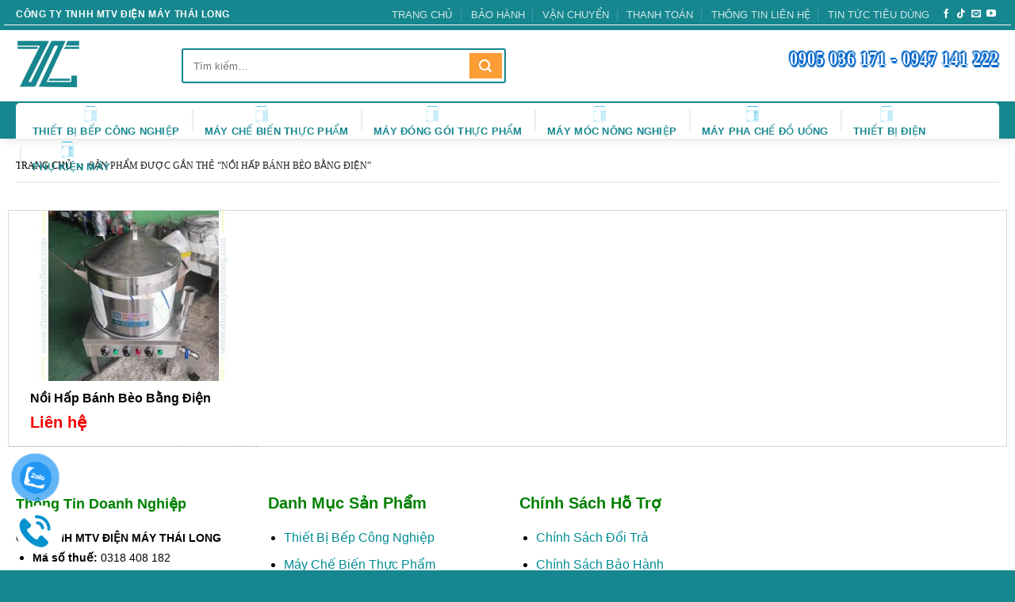

--- FILE ---
content_type: text/html; charset=UTF-8
request_url: https://dienmaythailong.com/tu-khoa-san-pham/noi-hap-banh-beo-bang-dien
body_size: 25677
content:
<!DOCTYPE html>
<!--[if IE 9 ]><html lang="vi" class="ie9 loading-site no-js"> <![endif]-->
<!--[if IE 8 ]><html lang="vi" class="ie8 loading-site no-js"> <![endif]-->
<!--[if (gte IE 9)|!(IE)]><!--><html lang="vi" class="loading-site no-js"> <!--<![endif]--><head><script data-no-optimize="1">var litespeed_docref=sessionStorage.getItem("litespeed_docref");litespeed_docref&&(Object.defineProperty(document,"referrer",{get:function(){return litespeed_docref}}),sessionStorage.removeItem("litespeed_docref"));</script> <meta charset="UTF-8" /><link rel="profile" href="http://gmpg.org/xfn/11" /><link rel="sortcut icon" type="image/x-icon" href="/wp-content/uploads/2021/07/favicon.png"><link rel="pingback" href="https://dienmaythailong.com/xmlrpc.php" /><meta name="google-site-verification" content="6xgWDFDmA1sq5vUF0kNqdtMvBtajwWqJ7rGZ8jeI0to" /> <script type="litespeed/javascript">(function(html){html.className=html.className.replace(/\bno-js\b/,'js')})(document.documentElement)</script> <meta name='robots' content='index, follow, max-image-preview:large, max-snippet:-1, max-video-preview:-1' /><meta name="viewport" content="width=device-width, initial-scale=1, maximum-scale=1" /><title>&#8226; Điện Máy Thái Long</title><link rel="canonical" href="https://dienmaythailong.com/tu-khoa-san-pham/noi-hap-banh-beo-bang-dien" /><meta property="og:locale" content="vi_VN" /><meta property="og:type" content="article" /><meta property="og:title" content="Nồi Hấp Bánh Bèo Bằng Điện" /><meta property="og:url" content="https://dienmaythailong.com/tu-khoa-san-pham/noi-hap-banh-beo-bang-dien" /><meta property="og:site_name" content="Điện Máy Thái Long" /><meta property="og:image" content="https://dienmaythailong.com/wp-content/uploads/2025/01/dienmaythilong2025.png" /><meta property="og:image:width" content="512" /><meta property="og:image:height" content="512" /><meta property="og:image:type" content="image/png" /><meta name="twitter:card" content="summary_large_image" /> <script type="application/ld+json" class="yoast-schema-graph">{"@context":"https://schema.org","@graph":[{"@type":"CollectionPage","@id":"https://dienmaythailong.com/tu-khoa-san-pham/noi-hap-banh-beo-bang-dien","url":"https://dienmaythailong.com/tu-khoa-san-pham/noi-hap-banh-beo-bang-dien","name":"&#8226; Điện Máy Thái Long","isPartOf":{"@id":"/#website"},"primaryImageOfPage":{"@id":"https://dienmaythailong.com/tu-khoa-san-pham/noi-hap-banh-beo-bang-dien#primaryimage"},"image":{"@id":"https://dienmaythailong.com/tu-khoa-san-pham/noi-hap-banh-beo-bang-dien#primaryimage"},"thumbnailUrl":"https://dienmaythailong.com/wp-content/uploads/2022/10/noi-hap-banh-beo-bang-dien.jpg","breadcrumb":{"@id":"https://dienmaythailong.com/tu-khoa-san-pham/noi-hap-banh-beo-bang-dien#breadcrumb"},"inLanguage":"vi"},{"@type":"ImageObject","inLanguage":"vi","@id":"https://dienmaythailong.com/tu-khoa-san-pham/noi-hap-banh-beo-bang-dien#primaryimage","url":"https://dienmaythailong.com/wp-content/uploads/2022/10/noi-hap-banh-beo-bang-dien.jpg","contentUrl":"https://dienmaythailong.com/wp-content/uploads/2022/10/noi-hap-banh-beo-bang-dien.jpg","width":800,"height":720},{"@type":"BreadcrumbList","@id":"https://dienmaythailong.com/tu-khoa-san-pham/noi-hap-banh-beo-bang-dien#breadcrumb","itemListElement":[{"@type":"ListItem","position":1,"name":"Trang chủ","item":"https://dienmaythailong.com/"},{"@type":"ListItem","position":2,"name":"Nồi Hấp Bánh Bèo Bằng Điện"}]},{"@type":"WebSite","@id":"/#website","url":"/","name":"Điện Máy Thái Long","description":"Giá Trị Tiên Phong","publisher":{"@id":"/#organization"},"alternateName":"Công Ty TNHH MTV Điện Máy Thái Long","potentialAction":[{"@type":"SearchAction","target":{"@type":"EntryPoint","urlTemplate":"/?s={search_term_string}"},"query-input":{"@type":"PropertyValueSpecification","valueRequired":true,"valueName":"search_term_string"}}],"inLanguage":"vi"},{"@type":"Organization","@id":"/#organization","name":"Điện Máy Thái Long","alternateName":"Công Ty TNHH MTV Điện Máy Thái Long","url":"/","logo":{"@type":"ImageObject","inLanguage":"vi","@id":"/#/schema/logo/image/","url":"https://dienmaythailong.com/wp-content/uploads/2022/10/logothailong.png","contentUrl":"https://dienmaythailong.com/wp-content/uploads/2022/10/logothailong.png","width":605,"height":412,"caption":"Điện Máy Thái Long"},"image":{"@id":"/#/schema/logo/image/"},"sameAs":["https://www.facebook.com/dienmaythailong.official/","https://www.youtube.com/@KaLongStore"],"publishingPrinciples":"https://dienmaythailong.com/","ownershipFundingInfo":"https://dienmaythailong.com/lien-he","actionableFeedbackPolicy":"https://dienmaythailong.com/lien-he","correctionsPolicy":"https://dienmaythailong.com/lien-he"}]}</script> <link rel='dns-prefetch' href='//use.fontawesome.com' /><link rel='dns-prefetch' href='//fonts.googleapis.com' /><link rel="alternate" type="application/rss+xml" title="Dòng thông tin Điện Máy Thái Long &raquo;" href="https://dienmaythailong.com/feed" /><link rel="alternate" type="application/rss+xml" title="Điện Máy Thái Long &raquo; Dòng bình luận" href="https://dienmaythailong.com/comments/feed" /><link rel="alternate" type="application/rss+xml" title="Nguồn cấp Điện Máy Thái Long &raquo; Nồi Hấp Bánh Bèo Bằng Điện Thẻ" href="https://dienmaythailong.com/tu-khoa-san-pham/noi-hap-banh-beo-bang-dien/feed" /><style id='wp-img-auto-sizes-contain-inline-css' type='text/css'>img:is([sizes=auto i],[sizes^="auto," i]){contain-intrinsic-size:3000px 1500px}
/*# sourceURL=wp-img-auto-sizes-contain-inline-css */</style><link data-optimized="2" rel="stylesheet" href="https://dienmaythailong.com/wp-content/litespeed/css/39979089326afd1d1f7b621caaeafa9c.css?ver=d5f6d" /><style id='global-styles-inline-css' type='text/css'>:root{--wp--preset--aspect-ratio--square: 1;--wp--preset--aspect-ratio--4-3: 4/3;--wp--preset--aspect-ratio--3-4: 3/4;--wp--preset--aspect-ratio--3-2: 3/2;--wp--preset--aspect-ratio--2-3: 2/3;--wp--preset--aspect-ratio--16-9: 16/9;--wp--preset--aspect-ratio--9-16: 9/16;--wp--preset--color--black: #000000;--wp--preset--color--cyan-bluish-gray: #abb8c3;--wp--preset--color--white: #ffffff;--wp--preset--color--pale-pink: #f78da7;--wp--preset--color--vivid-red: #cf2e2e;--wp--preset--color--luminous-vivid-orange: #ff6900;--wp--preset--color--luminous-vivid-amber: #fcb900;--wp--preset--color--light-green-cyan: #7bdcb5;--wp--preset--color--vivid-green-cyan: #00d084;--wp--preset--color--pale-cyan-blue: #8ed1fc;--wp--preset--color--vivid-cyan-blue: #0693e3;--wp--preset--color--vivid-purple: #9b51e0;--wp--preset--gradient--vivid-cyan-blue-to-vivid-purple: linear-gradient(135deg,rgb(6,147,227) 0%,rgb(155,81,224) 100%);--wp--preset--gradient--light-green-cyan-to-vivid-green-cyan: linear-gradient(135deg,rgb(122,220,180) 0%,rgb(0,208,130) 100%);--wp--preset--gradient--luminous-vivid-amber-to-luminous-vivid-orange: linear-gradient(135deg,rgb(252,185,0) 0%,rgb(255,105,0) 100%);--wp--preset--gradient--luminous-vivid-orange-to-vivid-red: linear-gradient(135deg,rgb(255,105,0) 0%,rgb(207,46,46) 100%);--wp--preset--gradient--very-light-gray-to-cyan-bluish-gray: linear-gradient(135deg,rgb(238,238,238) 0%,rgb(169,184,195) 100%);--wp--preset--gradient--cool-to-warm-spectrum: linear-gradient(135deg,rgb(74,234,220) 0%,rgb(151,120,209) 20%,rgb(207,42,186) 40%,rgb(238,44,130) 60%,rgb(251,105,98) 80%,rgb(254,248,76) 100%);--wp--preset--gradient--blush-light-purple: linear-gradient(135deg,rgb(255,206,236) 0%,rgb(152,150,240) 100%);--wp--preset--gradient--blush-bordeaux: linear-gradient(135deg,rgb(254,205,165) 0%,rgb(254,45,45) 50%,rgb(107,0,62) 100%);--wp--preset--gradient--luminous-dusk: linear-gradient(135deg,rgb(255,203,112) 0%,rgb(199,81,192) 50%,rgb(65,88,208) 100%);--wp--preset--gradient--pale-ocean: linear-gradient(135deg,rgb(255,245,203) 0%,rgb(182,227,212) 50%,rgb(51,167,181) 100%);--wp--preset--gradient--electric-grass: linear-gradient(135deg,rgb(202,248,128) 0%,rgb(113,206,126) 100%);--wp--preset--gradient--midnight: linear-gradient(135deg,rgb(2,3,129) 0%,rgb(40,116,252) 100%);--wp--preset--font-size--small: 13px;--wp--preset--font-size--medium: 20px;--wp--preset--font-size--large: 36px;--wp--preset--font-size--x-large: 42px;--wp--preset--spacing--20: 0.44rem;--wp--preset--spacing--30: 0.67rem;--wp--preset--spacing--40: 1rem;--wp--preset--spacing--50: 1.5rem;--wp--preset--spacing--60: 2.25rem;--wp--preset--spacing--70: 3.38rem;--wp--preset--spacing--80: 5.06rem;--wp--preset--shadow--natural: 6px 6px 9px rgba(0, 0, 0, 0.2);--wp--preset--shadow--deep: 12px 12px 50px rgba(0, 0, 0, 0.4);--wp--preset--shadow--sharp: 6px 6px 0px rgba(0, 0, 0, 0.2);--wp--preset--shadow--outlined: 6px 6px 0px -3px rgb(255, 255, 255), 6px 6px rgb(0, 0, 0);--wp--preset--shadow--crisp: 6px 6px 0px rgb(0, 0, 0);}:where(.is-layout-flex){gap: 0.5em;}:where(.is-layout-grid){gap: 0.5em;}body .is-layout-flex{display: flex;}.is-layout-flex{flex-wrap: wrap;align-items: center;}.is-layout-flex > :is(*, div){margin: 0;}body .is-layout-grid{display: grid;}.is-layout-grid > :is(*, div){margin: 0;}:where(.wp-block-columns.is-layout-flex){gap: 2em;}:where(.wp-block-columns.is-layout-grid){gap: 2em;}:where(.wp-block-post-template.is-layout-flex){gap: 1.25em;}:where(.wp-block-post-template.is-layout-grid){gap: 1.25em;}.has-black-color{color: var(--wp--preset--color--black) !important;}.has-cyan-bluish-gray-color{color: var(--wp--preset--color--cyan-bluish-gray) !important;}.has-white-color{color: var(--wp--preset--color--white) !important;}.has-pale-pink-color{color: var(--wp--preset--color--pale-pink) !important;}.has-vivid-red-color{color: var(--wp--preset--color--vivid-red) !important;}.has-luminous-vivid-orange-color{color: var(--wp--preset--color--luminous-vivid-orange) !important;}.has-luminous-vivid-amber-color{color: var(--wp--preset--color--luminous-vivid-amber) !important;}.has-light-green-cyan-color{color: var(--wp--preset--color--light-green-cyan) !important;}.has-vivid-green-cyan-color{color: var(--wp--preset--color--vivid-green-cyan) !important;}.has-pale-cyan-blue-color{color: var(--wp--preset--color--pale-cyan-blue) !important;}.has-vivid-cyan-blue-color{color: var(--wp--preset--color--vivid-cyan-blue) !important;}.has-vivid-purple-color{color: var(--wp--preset--color--vivid-purple) !important;}.has-black-background-color{background-color: var(--wp--preset--color--black) !important;}.has-cyan-bluish-gray-background-color{background-color: var(--wp--preset--color--cyan-bluish-gray) !important;}.has-white-background-color{background-color: var(--wp--preset--color--white) !important;}.has-pale-pink-background-color{background-color: var(--wp--preset--color--pale-pink) !important;}.has-vivid-red-background-color{background-color: var(--wp--preset--color--vivid-red) !important;}.has-luminous-vivid-orange-background-color{background-color: var(--wp--preset--color--luminous-vivid-orange) !important;}.has-luminous-vivid-amber-background-color{background-color: var(--wp--preset--color--luminous-vivid-amber) !important;}.has-light-green-cyan-background-color{background-color: var(--wp--preset--color--light-green-cyan) !important;}.has-vivid-green-cyan-background-color{background-color: var(--wp--preset--color--vivid-green-cyan) !important;}.has-pale-cyan-blue-background-color{background-color: var(--wp--preset--color--pale-cyan-blue) !important;}.has-vivid-cyan-blue-background-color{background-color: var(--wp--preset--color--vivid-cyan-blue) !important;}.has-vivid-purple-background-color{background-color: var(--wp--preset--color--vivid-purple) !important;}.has-black-border-color{border-color: var(--wp--preset--color--black) !important;}.has-cyan-bluish-gray-border-color{border-color: var(--wp--preset--color--cyan-bluish-gray) !important;}.has-white-border-color{border-color: var(--wp--preset--color--white) !important;}.has-pale-pink-border-color{border-color: var(--wp--preset--color--pale-pink) !important;}.has-vivid-red-border-color{border-color: var(--wp--preset--color--vivid-red) !important;}.has-luminous-vivid-orange-border-color{border-color: var(--wp--preset--color--luminous-vivid-orange) !important;}.has-luminous-vivid-amber-border-color{border-color: var(--wp--preset--color--luminous-vivid-amber) !important;}.has-light-green-cyan-border-color{border-color: var(--wp--preset--color--light-green-cyan) !important;}.has-vivid-green-cyan-border-color{border-color: var(--wp--preset--color--vivid-green-cyan) !important;}.has-pale-cyan-blue-border-color{border-color: var(--wp--preset--color--pale-cyan-blue) !important;}.has-vivid-cyan-blue-border-color{border-color: var(--wp--preset--color--vivid-cyan-blue) !important;}.has-vivid-purple-border-color{border-color: var(--wp--preset--color--vivid-purple) !important;}.has-vivid-cyan-blue-to-vivid-purple-gradient-background{background: var(--wp--preset--gradient--vivid-cyan-blue-to-vivid-purple) !important;}.has-light-green-cyan-to-vivid-green-cyan-gradient-background{background: var(--wp--preset--gradient--light-green-cyan-to-vivid-green-cyan) !important;}.has-luminous-vivid-amber-to-luminous-vivid-orange-gradient-background{background: var(--wp--preset--gradient--luminous-vivid-amber-to-luminous-vivid-orange) !important;}.has-luminous-vivid-orange-to-vivid-red-gradient-background{background: var(--wp--preset--gradient--luminous-vivid-orange-to-vivid-red) !important;}.has-very-light-gray-to-cyan-bluish-gray-gradient-background{background: var(--wp--preset--gradient--very-light-gray-to-cyan-bluish-gray) !important;}.has-cool-to-warm-spectrum-gradient-background{background: var(--wp--preset--gradient--cool-to-warm-spectrum) !important;}.has-blush-light-purple-gradient-background{background: var(--wp--preset--gradient--blush-light-purple) !important;}.has-blush-bordeaux-gradient-background{background: var(--wp--preset--gradient--blush-bordeaux) !important;}.has-luminous-dusk-gradient-background{background: var(--wp--preset--gradient--luminous-dusk) !important;}.has-pale-ocean-gradient-background{background: var(--wp--preset--gradient--pale-ocean) !important;}.has-electric-grass-gradient-background{background: var(--wp--preset--gradient--electric-grass) !important;}.has-midnight-gradient-background{background: var(--wp--preset--gradient--midnight) !important;}.has-small-font-size{font-size: var(--wp--preset--font-size--small) !important;}.has-medium-font-size{font-size: var(--wp--preset--font-size--medium) !important;}.has-large-font-size{font-size: var(--wp--preset--font-size--large) !important;}.has-x-large-font-size{font-size: var(--wp--preset--font-size--x-large) !important;}
/*# sourceURL=global-styles-inline-css */</style><style id='classic-theme-styles-inline-css' type='text/css'>/*! This file is auto-generated */
.wp-block-button__link{color:#fff;background-color:#32373c;border-radius:9999px;box-shadow:none;text-decoration:none;padding:calc(.667em + 2px) calc(1.333em + 2px);font-size:1.125em}.wp-block-file__button{background:#32373c;color:#fff;text-decoration:none}
/*# sourceURL=/wp-includes/css/classic-themes.min.css */</style><style id='woocommerce-inline-inline-css' type='text/css'>.woocommerce form .form-row .required { visibility: visible; }
/*# sourceURL=woocommerce-inline-inline-css */</style><link rel='stylesheet' id='font-awesome-official-css' href='https://use.fontawesome.com/releases/v6.1.0/css/all.css' type='text/css' media='all' integrity="sha384-eLT4eRYPHTmTsFGFAzjcCWX+wHfUInVWNm9YnwpiatljsZOwXtwV2Hh6sHM6zZD9" crossorigin="anonymous" /> <script type="litespeed/javascript" data-src="https://dienmaythailong.com/wp-includes/js/jquery/jquery.min.js" id="jquery-core-js"></script> <script id="wc-add-to-cart-js-extra" type="litespeed/javascript">var wc_add_to_cart_params={"ajax_url":"/wp-admin/admin-ajax.php","wc_ajax_url":"/?wc-ajax=%%endpoint%%","i18n_view_cart":"Xem gi\u1ecf h\u00e0ng","cart_url":"https://dienmaythailong.com","is_cart":"","cart_redirect_after_add":"no"}</script> <script id="woocommerce-js-extra" type="litespeed/javascript">var woocommerce_params={"ajax_url":"/wp-admin/admin-ajax.php","wc_ajax_url":"/?wc-ajax=%%endpoint%%","i18n_password_show":"Hi\u1ec3n th\u1ecb m\u1eadt kh\u1ea9u","i18n_password_hide":"\u1ea8n m\u1eadt kh\u1ea9u"}</script> <link rel="https://api.w.org/" href="https://dienmaythailong.com/wp-json/" /><link rel="alternate" title="JSON" type="application/json" href="https://dienmaythailong.com/wp-json/wp/v2/product_tag/865" /><link rel="EditURI" type="application/rsd+xml" title="RSD" href="https://dienmaythailong.com/xmlrpc.php?rsd" /><meta name="generator" content="WordPress 6.9" /><meta name="generator" content="WooCommerce 10.1.3" /> <script type="litespeed/javascript">(function(w,d,s,l,i){w[l]=w[l]||[];w[l].push({'gtm.start':new Date().getTime(),event:'gtm.js'});var f=d.getElementsByTagName(s)[0],j=d.createElement(s),dl=l!='dataLayer'?'&l='+l:'';j.async=!0;j.src='https://www.googletagmanager.com/gtm.js?id='+i+dl;f.parentNode.insertBefore(j,f)})(window,document,'script','dataLayer','GTM-T2LF8NC')</script>  <script type="litespeed/javascript" data-src="https://www.googletagmanager.com/gtag/js?id=G-C6EFVE8LST"></script> <script type="litespeed/javascript">window.dataLayer=window.dataLayer||[];function gtag(){dataLayer.push(arguments)}
gtag('js',new Date());gtag('config','G-C6EFVE8LST')</script> <script type="application/ld+json">{
    "@context": "https://schema.org",
    "@type": "WebSite",
    "name": "Điện Máy Thái Long",
    "alternateName": ["Điện Máy Thái Long - Giá Trị Tiên Phong"],
    "url": "https://dienmaythailong.com/"
  }</script><style>.bg{opacity: 0; transition: opacity 1s; -webkit-transition: opacity 1s;} .bg-loaded{opacity: 1;}</style><!--[if IE]><link rel="stylesheet" type="text/css" href="https://dienmaythailong.com/wp-content/themes/flatsome/assets/css/ie-fallback.css"><script src="//cdnjs.cloudflare.com/ajax/libs/html5shiv/3.6.1/html5shiv.js"></script><script>var head = document.getElementsByTagName('head')[0],style = document.createElement('style');style.type = 'text/css';style.styleSheet.cssText = ':before,:after{content:none !important';head.appendChild(style);setTimeout(function(){head.removeChild(style);}, 0);</script><script src="https://dienmaythailong.com/wp-content/themes/flatsome/assets/libs/ie-flexibility.js"></script><![endif]-->	<noscript><style>.woocommerce-product-gallery{ opacity: 1 !important; }</style></noscript>
<noscript><iframe data-lazyloaded="1" src="about:blank" data-litespeed-src="https://www.googletagmanager.com/ns.html?id=GTM-NK3ZXKP"
height="0" width="0" style="display:none;visibility:hidden"></iframe></noscript><link rel="icon" href="https://dienmaythailong.com/wp-content/uploads/2024/06/cropped-favicon-thai-long-32x32.png" sizes="32x32" /><link rel="icon" href="https://dienmaythailong.com/wp-content/uploads/2024/06/cropped-favicon-thai-long-192x192.png" sizes="192x192" /><link rel="apple-touch-icon" href="https://dienmaythailong.com/wp-content/uploads/2024/06/cropped-favicon-thai-long-180x180.png" /><meta name="msapplication-TileImage" content="https://dienmaythailong.com/wp-content/uploads/2024/06/cropped-favicon-thai-long-270x270.png" /><style id="custom-css" type="text/css">:root {--primary-color: #0597a2;}.full-width .ubermenu-nav, .container, .row{max-width: 1270px}.row.row-collapse{max-width: 1240px}.row.row-small{max-width: 1262.5px}.row.row-large{max-width: 1300px}.header-main{height: 90px}#logo img{max-height: 90px}#logo{width:268px;}#logo img{padding:3px 0;}.header-bottom{min-height: 47px}.header-top{min-height: 38px}.transparent .header-main{height: 90px}.transparent #logo img{max-height: 90px}.has-transparent + .page-title:first-of-type,.has-transparent + #main > .page-title,.has-transparent + #main > div > .page-title,.has-transparent + #main .page-header-wrapper:first-of-type .page-title{padding-top: 170px;}.header.show-on-scroll,.stuck .header-main{height:70px!important}.stuck #logo img{max-height: 70px!important}.search-form{ width: 85%;}.header-bg-color, .header-wrapper {background-color: rgba(255,255,255,0.9)}.header-bottom {background-color: #16878f}.top-bar-nav > li > a{line-height: 15px }.stuck .header-main .nav > li > a{line-height: 50px }.header-bottom-nav > li > a{line-height: 16px }@media (max-width: 549px) {.header-main{height: 70px}#logo img{max-height: 70px}}.nav-dropdown{font-size:97%}.header-top{background-color:#16878f!important;}/* Color */.accordion-title.active, .has-icon-bg .icon .icon-inner,.logo a, .primary.is-underline, .primary.is-link, .badge-outline .badge-inner, .nav-outline > li.active> a,.nav-outline >li.active > a, .cart-icon strong,[data-color='primary'], .is-outline.primary{color: #0597a2;}/* Color !important */[data-text-color="primary"]{color: #0597a2!important;}/* Background Color */[data-text-bg="primary"]{background-color: #0597a2;}/* Background */.scroll-to-bullets a,.featured-title, .label-new.menu-item > a:after, .nav-pagination > li > .current,.nav-pagination > li > span:hover,.nav-pagination > li > a:hover,.has-hover:hover .badge-outline .badge-inner,button[type="submit"], .button.wc-forward:not(.checkout):not(.checkout-button), .button.submit-button, .button.primary:not(.is-outline),.featured-table .title,.is-outline:hover, .has-icon:hover .icon-label,.nav-dropdown-bold .nav-column li > a:hover, .nav-dropdown.nav-dropdown-bold > li > a:hover, .nav-dropdown-bold.dark .nav-column li > a:hover, .nav-dropdown.nav-dropdown-bold.dark > li > a:hover, .is-outline:hover, .tagcloud a:hover,.grid-tools a, input[type='submit']:not(.is-form), .box-badge:hover .box-text, input.button.alt,.nav-box > li > a:hover,.nav-box > li.active > a,.nav-pills > li.active > a ,.current-dropdown .cart-icon strong, .cart-icon:hover strong, .nav-line-bottom > li > a:before, .nav-line-grow > li > a:before, .nav-line > li > a:before,.banner, .header-top, .slider-nav-circle .flickity-prev-next-button:hover svg, .slider-nav-circle .flickity-prev-next-button:hover .arrow, .primary.is-outline:hover, .button.primary:not(.is-outline), input[type='submit'].primary, input[type='submit'].primary, input[type='reset'].button, input[type='button'].primary, .badge-inner{background-color: #0597a2;}/* Border */.nav-vertical.nav-tabs > li.active > a,.scroll-to-bullets a.active,.nav-pagination > li > .current,.nav-pagination > li > span:hover,.nav-pagination > li > a:hover,.has-hover:hover .badge-outline .badge-inner,.accordion-title.active,.featured-table,.is-outline:hover, .tagcloud a:hover,blockquote, .has-border, .cart-icon strong:after,.cart-icon strong,.blockUI:before, .processing:before,.loading-spin, .slider-nav-circle .flickity-prev-next-button:hover svg, .slider-nav-circle .flickity-prev-next-button:hover .arrow, .primary.is-outline:hover{border-color: #0597a2}.nav-tabs > li.active > a{border-top-color: #0597a2}.widget_shopping_cart_content .blockUI.blockOverlay:before { border-left-color: #0597a2 }.woocommerce-checkout-review-order .blockUI.blockOverlay:before { border-left-color: #0597a2 }/* Fill */.slider .flickity-prev-next-button:hover svg,.slider .flickity-prev-next-button:hover .arrow{fill: #0597a2;}body{font-size: 100%;}@media screen and (max-width: 549px){body{font-size: 100%;}}body{font-family:"Aleo", sans-serif}body{font-weight: 0}body{color: #000000}.nav > li > a {font-family:"Roboto", sans-serif;}.mobile-sidebar-levels-2 .nav > li > ul > li > a {font-family:"Roboto", sans-serif;}.nav > li > a {font-weight: 700;}.mobile-sidebar-levels-2 .nav > li > ul > li > a {font-weight: 700;}h1,h2,h3,h4,h5,h6,.heading-font, .off-canvas-center .nav-sidebar.nav-vertical > li > a{font-family: "Exo", sans-serif;}h1,h2,h3,h4,h5,h6,.heading-font,.banner h1,.banner h2{font-weight: 0;}h1,h2,h3,h4,h5,h6,.heading-font{color: #29aae2;}.alt-font{font-family: "Dancing Script", sans-serif;}.alt-font{font-weight: 400!important;}.header:not(.transparent) .header-bottom-nav.nav > li > a:hover,.header:not(.transparent) .header-bottom-nav.nav > li.active > a,.header:not(.transparent) .header-bottom-nav.nav > li.current > a,.header:not(.transparent) .header-bottom-nav.nav > li > a.active,.header:not(.transparent) .header-bottom-nav.nav > li > a.current{color: #dd3333;}.header-bottom-nav.nav-line-bottom > li > a:before,.header-bottom-nav.nav-line-grow > li > a:before,.header-bottom-nav.nav-line > li > a:before,.header-bottom-nav.nav-box > li > a:hover,.header-bottom-nav.nav-box > li.active > a,.header-bottom-nav.nav-pills > li > a:hover,.header-bottom-nav.nav-pills > li.active > a{color:#FFF!important;background-color: #dd3333;}a{color: #038c95;}a:hover{color: #66f103;}.tagcloud a:hover{border-color: #66f103;background-color: #66f103;}.price del, .product_list_widget del, del .woocommerce-Price-amount { color: #000000; }@media screen and (min-width: 550px){.products .box-vertical .box-image{min-width: 300px!important;width: 300px!important;}}.absolute-footer, html{background-color: #16878f}/* Custom CSS */.header-top>.flex-row {border-bottom:1px solid #fff;}.header-bottom>.flex-row>.flex-col {width:100%;}.header-bottom .header-bottom-nav {background:#ffff;width: 100%; height: 45px;display:inline-block;margin-bottom:-9px;border-radius:5px 5px 0 0;padding:5px;}.header-bottom .header-bottom-nav>li:first-child {background:none;}.header-bottom .header-bottom-nav>li {margin: 0;background: url(/wp-content/uploads/2021/08/menu-border.png) no-repeat scroll left 10px transparent;float: left;height: 45px;top: -6px;padding-top: 4px;}.header-bottom .header-bottom-nav>li>a {color:#16878f !important;font-weight:550;text-align: center;display: block;font-size:13px;padding: 25px 15.5px 0 16px;position:relative;}.header-bottom .header-bottom-nav a img { width: 35px;height: 22px;object-fit: contain;position: absolute;left: 33%;top: 0;}.w-h-right ul li {list-style:none;}.w-h-right ul li a.support-phone span {color: #fff;display: block;text-align: right;font: bold 20px/43px Times New Roman;padding: 0 0 0 130px;text-shadow: 1px 0 1px #0066c9, -1px 0 1px #0066c9, 0 1px 1px #0066c9, 0 -2px 1px #0066c9, 1px 2px 1px #0066c9, -2px -2px 1px #0066c9, 2px 0px 1px #0066c9;transform: skew(0deg, 0deg) scale(1, 1);-webkit-transform: skew(0deg, 0deg) scale(1, 1.2);-moz-transform: skew(0deg, 0deg) scale(1, 1.2);-o-transform: skew(0deg, 0deg) scale(1, 1.2);-ms-transform: skew(0deg, 0deg) scale(1, 1.2);font-family: cursive;letter-spacing: 1px;}.w-h-right ul li a.support-phone {display: block; width: 550px;height: 51px;}.header-main li.header-search-form.search-form.html.relative.has-icon {background: #fff;padding: 3px;border-radius: 3px;}input#woocommerce-product-search-field-0 {border: none;box-shadow: none;}.header-main button.ux-search-submit.submit-button.secondary.button.icon.mb-0 {border: 0 !IMPORTANT;background: #f99d3400;color: #000;}#shop-sidebar aside, .woof_redraw_zone>div.woof_container {padding: 5px;background-color: #f1f1f2;border: 1px solid #d7d8da;}.widget .is-divider {display:none;}span.widget-title, .woof_redraw_zone>div.woof_container h4 {background-color: #16878f;color: #ffffff;display: block;font: bold 14px/39px Tahoma, Arial;height: 39px;overflow: hidden;text-align: center;text-transform: uppercase;}.widget .menu>li>a {background: url(/wp-content/uploads/2021/07/arrow-spec-icon.png) no-repeat scroll 10px center transparent;border-bottom: 1px dotted #e1e2e3;color: #231f20;display: block;font: 12px/30px Tahoma,Arial;padding: 0 0 0 25px;}.widget .menu>li>a:hover {color: #27aae1;font-weight: bold;} span.amount {color:red;}th, td, tr {border: 1px solid #dfdfdf;padding: 5px;}#footer p {margin-bottom: 5px;}.row-s {padding: 10px 10px 0 10px;border: 2px solid #e7e8e9;background-color: #f1f1f2;border-radius: 5px;}.row-s h3{ color: #3a5795;font: bold 16px/34px Myriad Pro,Tahoma, Arial;}.row-s ul li {margin: 3px 0;list-style: inside none disc;}.row-s li a{color: #231f20;font-family: Tahoma;font-size: 12px;}.row-s li a:hover {text-decoration: underline;}ul.woof_list.woof_list_checkbox>li {display: flex;line-height: 15px;}.woof label {font-weight: 500;font-size: 13px;}div#shop-sidebar {padding: 0 15px;}.nav-dropdown-has-border .nav-dropdown {border: 0 !IMPORTANT;padding: 10px !IMPORTANT;}.nav-dropdown-has-border .nav-dropdown a {color: #373636 !IMPORTANT;}.tab-panels .panel.active p {text-align: justify;}/* Custom CSS Mobile */@media (max-width: 549px){.dk input.wpcf7-form-control.wpcf7-text.wpcf7-email.wpcf7-validates-as-email {width: 100% !IMPORTANT;border-radius: 0 !IMPORTANT;margin-bottom: 7px;}.dk input.wpcf7-form-control.wpcf7-submit {background: #444;font-size: 15px;font-weight: 300;float: left;width: 100% !IMPORTANT;border-radius: 0 !IMPORTANT;}.newsletter-label {font-size: 19px !IMPORTANT;font-weight: 700;}i.icon-menu {color: #000;font-size: 27px !important;}#logo {width: 122px !IMPORTANT;margin-right: 15px !IMPORTANT;}.header-main {height: 88px !important;}.off-canvas:not(.off-canvas-center) .nav-vertical li>a {padding-left: 20px;color: #000;}.aside-homepage-title {background: #f99d34;width: 87% !important;}.ma_as .large-9 {max-width: 100% !important;flex-basis: 100% !important;padding: 0px 17px;}.ma_as i.icon-angle-down {display: block;}}.label-new.menu-item > a:after{content:"New";}.label-hot.menu-item > a:after{content:"Hot";}.label-sale.menu-item > a:after{content:"Sale";}.label-popular.menu-item > a:after{content:"Popular";}</style><style type="text/css" id="wp-custom-css">.header-main li.header-search-form.search-form.html.relative.has-icon {
    background: #fff;
    padding: 3px;
    border-radius: 3px;
    border: 2px solid #16878f;
}
.header-main button.ux-search-submit.submit-button.secondary.button.icon.mb-0 {
    background: #f99d34;
    color: #fff;
    padding: 0px 12px;
}
#footer .banner-bg>.bg {
	background-position: left;
    background-repeat: repeat-x !important;
    background-size: contain !important;
}

ul.l {
    list-style: none;
    padding: 0;
    margin: 0;
}

.cl {
    clear: both;
}
.badge-container.absolute.left.top.z-1 {
    left: unset;
    right: 0;
	top:0;
	margin:0;
}
.callout.badge.badge-circle {
	height:20px;
	width:50px;
}
.badge-inner.secondary.on-sale {
	border-radius:0;
	font-size:13px;
}
.badge-inner.secondary.on-sale>span:before{
	content: "\f0d7";
    font-family: FontAwesome;
    font-style: normal;
    font-weight: normal;
    text-decoration: inherit;
	padding-right:5px;
}
.ns-b-head {
    background: url(/wp-content/uploads/2021/07/home-news-bg.png) no-repeat scroll left top transparent;
    height: 33px;
    width: 100%;
}
.ns-b-head a {
    font: bold 14px/33px Myriad Pro,Tahoma, Arial;
    color: #ffffff;
    text-transform: uppercase;
    padding-left: 13px;
}
.bl-r .is-divider {
	display:none;
}
.col-t>.col-inner {
	background:#f3fafe;
	border:1px solid #e0e5e8;
	padding:5px 16px;
}
.bl-r {
	margin:0 !important;
}
.bl-r .post-title {
	font-weight:500;
}
.bl-r .post-item {
	margin:0;
	padding: 6px 0 4px;
  border-bottom: 1px solid #e0e5e8;
}
.col-t .ns-b-head {
	margin-bottom:0;
}
.product-short-description {
	font-size:14px;
}
.product-short-description>ul>li {
	list-style-type:square;
	margin-bottom:5px;
}
.col-product-right .meta1, .sku {
	font-weight:bold;
	font-size:16px;
}
.col-product-right .meta1>strong {
	font-weight:500;
}
.chitietsanpham {
	
}
ul.w-pd-i-head {
    width: 100%;
    height: 30px;
    padding: 0 11px;
    border-bottom: 2px solid #d1d3d4;
}
ul.w-pd-i-head li {
    float: left;
    margin: 0 5px 0 0;
}
ul.w-pd-i-head li a {
    background: url(/wp-content/uploads/2021/07/w-pd-i-head-bg.png) no-repeat scroll center transparent;
    color: #231f20;
    display: block;
    font: 14px/30px Tahoma,Arial;
    height: 30px;
    text-align: center;
    text-transform: uppercase;
    width: 162px;
}
.chitietsanpham ul.tabs.wc-tabs.product-tabs.small-nav-collapse.nav.nav-uppercase.nav-tabs.nav-normal.nav-left {
    font-size: 0;
    height: 0;
    opacity: 0;
}
.shop-page-title  .breadcrumbs {
	border-bottom: 2px solid #f1f1f2;
    overflow: hidden;
    padding: 0 0 9px;
    width: 100%;
	font: 12px/21px Tahoma, Arialv;
}
.shop-page-title .breadcrumbs>a {
	color: #000;
    font: 12px/21px Tahoma, Arialv;
    float: left;
    margin-right: 7px;
    padding: 0 14px 0 0;
    background: url(/wp-content/uploads/2021/07/arrow-spec-icon-1.png) no-repeat scroll right center transparent;
}
.shop-page-title .breadcrumbs>a:last-child {
    background: none;
}
.shop-page-title .divider{
	display:none;
}
.product-small.box img {
	height:215px;
	object-fit:contain;
}
.sb .product-small.box img {
	height:auto !important;
}

.product-small.box .box-text .sku {
    display: none;
}
.product-small.box .box-text .title-wrapper {
    -webkit-box-ordinal-group: 1;
}
.product-small.box .box-text .price-wrapper {
    -webkit-box-ordinal-group: 3;
}
p.name.product-title.woocommerce-loop-product__title a {
    overflow: hidden;
    text-overflow: ellipsis;
    -webkit-line-clamp: 2;
    display: -webkit-box;
    -webkit-box-orient: vertical;
    margin-bottom: 10px;
    color: #000;
    font-weight: 700;
    font-size: 16px;
}
#woof_widget-2 {
	background-color:unset !important;
	border:none !important;
	padding:0 !important;
}
.category-page-title>.flex-row>.flex-col:last-child .woocommerce-result-count {
	display:none;
}
del span.amount {
   opacity: .6;
    margin-right: .3em;
    color: #414042;
    font: 13px/19px Tahoma, Arial;
    padding: 0 7px;
    text-decoration: line-through;
font: 13px Myriad Pro,Tahoma, Arial
}
span.amount {
    color: #F50000;
    font-size: 20px;
}
.quantity+.button {
    margin: 4px;
    font-size: 15px;
    display: block;
    height: 37px;
    width: 148px;
    background: #16878f;
    color: #fff !IMPORTANT;
}
.quantity.buttons_added.form-normal {
    float: left;
}
.quantity.buttons_added.form-normal input {
    height: 38px;

}
p.price.product-page-price.price-on-sale {
    display: table-caption;
    margin: 0;
}
p.price.product-page-price.price-on-sale ins bdi {
	font-size:30px;
}
.top-area {
    grid-template-columns: repeat(2, 1fr);
    grid-column-gap: 15px;
}
.call-center {
    padding: 0 15px;
    flex: 0 0 auto;
    max-width: 100%;
    display: flex;
    align-items: center;
}
.call-center-label {
    font-size: 14px;
    line-height: 19px;
    display: block;
    min-width: 86px;
    margin: 0 3px 0 0;
    color: #000;
}
.call-center-phone {
    font-size: 16px;
    line-height: 19px;
    color: #0098DB;
    font-weight: 700;
}
.aside-homepage-title {
    font-size: 23px;
    line-height: 30px;
    font-weight: 700;
    color: #ffffff;
    margin: 0;
    margin-bottom: 20px;
    background: #f99d34;
    width: 31%;
    text-align: center;
    padding: 9px
 10px;
    border-radius: 4px;
    margin: auto;
    margin-bottom: 25px;
}
.row.large-columns-5.medium-columns-3.small-columns-2.row-collapse {
    border: 1px solid #D3D3D3;
}
.product-small.box .box-text.text-left {
    padding-bottom: 5px;
}
a.header-cart-link.is-small {
    padding: 0px 10px;
}
.hotline-wrap {
    display: flex;
    align-items: center;
}
.hotline-wrap i {
    width: 48px;
    height: 48px;
    color: #0098db;
    margin: 0 20px 0 0;
    font-size: 52px;
}
.hotline-content {
    font-size: 16px;
    line-height: 19px;
}
.hotline-content a {
    color: #0098DB;
}
.hotline-content a {
    font-weight: 700;
    color: #0098DB;
}
.aside-footer-title {
    font-weight: 700;
    font-size: 20px;
    margin-bottom: 15px;
}
p {
    font-size: 16px;
}
.dk td {
    padding: 0;
    border: 0 !IMPORTANT;
}
.dk tr {
    border: 0 !IMPORTANT;
}
.dk input.wpcf7-form-control.wpcf7-text.wpcf7-email.wpcf7-validates-as-email {
    border-radius: 5px 0px 0px 5px;
    border: 1px solid #fff;
    height: 50px;
    font-size: 16px;
    padding: 0 135px 0 15px;
    width: 50%;
    display: block;
    float: left;
}
.dk input.wpcf7-form-control.wpcf7-submit {
    background: #444;
    padding: 6px 24px;
    font-size: 15px;
    font-weight: 300;
    border-radius: 0px 5px 5px 0px;
	float: left;
}
.dk {
    margin-top: 10px;
}
.newsletter-label {
    font-size: 24px;
    font-weight: 700;
}
.row-box-shadow-1 .col-inner, .row-box-shadow-1-hover .col-inner:hover, .box-shadow-1, .box-shadow-1-hover:hover {
    -webkit-box-shadow: 0 1px 3px -2px rgb(0 0 0 / 12%), 0 1px 2px rgb(0 0 0 / 24%);
    box-shadow: 0 1px 3px -2px rgb(0 0 0 / 12%), 0 1px 2px rgb(0 0 0 / 0%);
}
.star-rating {
    display: none;
}
.product-small.col:before { 
    border-left-style: solid;
    position: absolute;
    content: " ";
    height: 100%;
    top: 0;
    left: -1px;
    border-left: 1px dashed #ddd;}
.product-small.col:after {
    position: absolute;
    content: " ";
    width: 100%;
    height: 0;
    top: auto;
    left: 0;
    bottom: -1px;
    border-bottom: 1px dashed #3333;
    z-index: 9;
}
.product-small.col {
    padding-bottom: 0 !important;
}
.badge.post-date.badge-outline {
    background: #29aae2;
}
.products.row {
    border: 1px solid #3333;
}
#logo {
    width: 139px;
    margin-right: 70px;
}
i.icon-angle-down {
    display: none;
}
span.posted_in {
    display: none;
}
form.woocommerce-ordering {
    display: none;
}
.back-to-top {
    margin: 0;
    opacity: 0;
    bottom: 118px
 !IMPORTANT;
    right: 40px!IMPORTANT;
}
.tabbed-content .nav, .tabbed-content .tab-panels {
	width: 95.5%;}
.fcb-container {
    position: fixed;
    bottom: 45px;
    left: 24px;
}
.ma_as .large-9 {
    max-width: 72%;
    flex-basis: 72%;
}
.ma_as .large-3 {
    max-width: 28%;
    -ms-flex-preferred-size: 25%;
    flex-basis: 28%;
}
.tabbed-content .tab-panels {
    width: 100%;
}
.row.row-collapse {
    max-width: 1270px
 !IMPORTANT;
}
.row.row-small {
    max-width: 1259.5px !important;
}
.sub-menu li {
    width: 50% !IMPORTANT;
    float: left;
}

.nav-dropdown-has-border .nav-dropdown {
    margin-left: 10px;
    border: 0 !IMPORTANT;
    padding: 10px
 !IMPORTANT;
}
ul.tabs.wc-tabs.product-tabs.small-nav-collapse.nav.nav-uppercase.nav-line-grow.nav-left {
    display: none;
}
h1, h2, h3, h4, h5, h6, .heading-font {
    color: #16878f;
}
.nav.nav-small>li>a {
    vertical-align: top;
    padding-top: 5px;
    padding-bottom: 5px;
    font-weight: normal;
    text-transform: uppercase;
}</style> <script type="litespeed/javascript">var woof_is_permalink=1;var woof_shop_page="";var woof_really_curr_tax={};var woof_current_page_link=location.protocol+'//'+location.host+location.pathname;woof_current_page_link=woof_current_page_link.replace(/\page\/[0-9]+/,"");var woof_link='https://dienmaythailong.com/wp-content/plugins/woocommerce-products-filter/';woof_really_curr_tax={term_id:865,taxonomy:"product_tag"}</script> <script type="litespeed/javascript">var woof_ajaxurl="https://dienmaythailong.com/wp-admin/admin-ajax.php";var woof_lang={'orderby':"orderby",'date':"date",'perpage':"per page",'pricerange':"price range",'menu_order':"menu order",'popularity':"popularity",'rating':"rating",'price':"price low to high",'price-desc':"price high to low",'clear_all':"Clear All"};if(typeof woof_lang_custom=='undefined'){var woof_lang_custom={};/*!!important*/
}
var woof_is_mobile=0;var woof_show_price_search_button=0;var woof_show_price_search_type=0;var woof_show_price_search_type=0;var swoof_search_slug="swoof";var icheck_skin={};icheck_skin='none';var is_woof_use_chosen=1;var woof_current_values='[]';var woof_lang_loading="Loading ...";var woof_lang_show_products_filter="show products filter";var woof_lang_hide_products_filter="hide products filter";var woof_lang_pricerange="price range";var woof_use_beauty_scroll=0;var woof_autosubmit=1;var woof_ajaxurl="https://dienmaythailong.com/wp-admin/admin-ajax.php";var woof_is_ajax=0;var woof_ajax_redraw=0;var woof_ajax_page_num=1;var woof_ajax_first_done=!1;var woof_checkboxes_slide_flag=!0;var woof_toggle_type="text";var woof_toggle_closed_text="-";var woof_toggle_opened_text="+";var woof_toggle_closed_image="https://dienmaythailong.com/wp-content/plugins/woocommerce-products-filter/img/plus3.png";var woof_toggle_opened_image="https://dienmaythailong.com/wp-content/plugins/woocommerce-products-filter/img/minus3.png";var woof_accept_array=["min_price","orderby","perpage","min_rating","product_brand","product_visibility","product_cat","product_tag","pa_brand"];var woof_ext_init_functions=null;var woof_overlay_skin="default";jQuery(function(){try
{woof_current_values=jQuery.parseJSON(woof_current_values)}catch(e){woof_current_values=null}
if(woof_current_values==null||woof_current_values.length==0){woof_current_values={}}});function woof_js_after_ajax_done(){jQuery(document).trigger('woof_ajax_done')}</script> </head><body class="archive tax-product_tag term-noi-hap-banh-beo-bang-dien term-865 wp-theme-flatsome theme-flatsome woocommerce woocommerce-page woocommerce-no-js header-shadow lightbox nav-dropdown-has-arrow nav-dropdown-has-shadow nav-dropdown-has-border mobile-submenu-toggle"><meta name="google-site-verification" content="i5qkAoo0QDm0Ul3F1BgJ29AHlps3ir8XP5DuZ0FF_Xs" />
<noscript><iframe data-lazyloaded="1" src="about:blank" data-litespeed-src="https://www.googletagmanager.com/ns.html?id=GTM-T2LF8NC"
height="0" width="0" style="display:none;visibility:hidden"></iframe></noscript>
<a class="skip-link screen-reader-text" href="#main">Skip to content</a><div id="wrapper"><header id="header" class="header has-sticky sticky-jump"><div class="header-wrapper"><div id="top-bar" class="header-top hide-for-sticky nav-dark"><div class="flex-row container"><div class="flex-col hide-for-medium flex-left"><ul class="nav nav-left medium-nav-center nav-small  nav-divided"><li class="html custom html_topbar_left"><strong class="uppercase">Công Ty TNHH MTV Điện Máy Thái Long</strong></li></ul></div><div class="flex-col hide-for-medium flex-center"><ul class="nav nav-center nav-small  nav-divided"></ul></div><div class="flex-col hide-for-medium flex-right"><ul class="nav top-bar-nav nav-right nav-small  nav-divided"><li id="menu-item-599" class="menu-item menu-item-type-post_type menu-item-object-page menu-item-home menu-item-599 menu-item-design-default"><a href="https://dienmaythailong.com/" class="nav-top-link">Trang Chủ</a></li><li id="menu-item-6846" class="menu-item menu-item-type-post_type menu-item-object-post menu-item-6846 menu-item-design-default"><a href="https://dienmaythailong.com/bao-hanh-doi-tra-san-pham.html" class="nav-top-link">Bảo hành</a></li><li id="menu-item-6847" class="menu-item menu-item-type-post_type menu-item-object-post menu-item-6847 menu-item-design-default"><a href="https://dienmaythailong.com/chinh-sach-van-chuyen.html" class="nav-top-link">Vận chuyển</a></li><li id="menu-item-6848" class="menu-item menu-item-type-post_type menu-item-object-post menu-item-6848 menu-item-design-default"><a href="https://dienmaythailong.com/lien-he-va-thanh-toan.html" class="nav-top-link">Thanh toán</a></li><li id="menu-item-6851" class="menu-item menu-item-type-post_type menu-item-object-page menu-item-6851 menu-item-design-default"><a href="https://dienmaythailong.com/lien-he" class="nav-top-link">Thông Tin Liên Hệ</a></li><li id="menu-item-602" class="menu-item menu-item-type-taxonomy menu-item-object-category menu-item-602 menu-item-design-default"><a href="https://dienmaythailong.com/tin-tuc" class="nav-top-link">Tin Tức Tiêu Dùng</a></li><li class="html header-social-icons ml-0"><div class="social-icons follow-icons" ><a href="https://www.facebook.com/kalongstore/" target="_blank" data-label="Facebook"  rel="noopener noreferrer nofollow" class="icon plain facebook tooltip" title="Follow on Facebook"><i class="icon-facebook" ></i></a><a href="https://www.tiktok.com/@thailongjsc" target="_blank" rel="noopener noreferrer nofollow" data-label="TikTok" class="icon plain tiktok tooltip" title="Follow on TikTok"><i class="icon-tiktok" ></i></a><a href="mailto:admin@dienmaythailong.com" data-label="E-mail"  rel="nofollow" class="icon plain  email tooltip" title="Send us an email"><i class="icon-envelop" ></i></a><a href="https://www.youtube.com/c/KaLongStore/videos" target="_blank" rel="noopener noreferrer nofollow" data-label="YouTube" class="icon plain  youtube tooltip" title="Follow on YouTube"><i class="icon-youtube" ></i></a></div></li></ul></div><div class="flex-col show-for-medium flex-grow"><ul class="nav nav-center nav-small mobile-nav  nav-divided"><li class="html custom html_topbar_left"><strong class="uppercase">Công Ty TNHH MTV Điện Máy Thái Long</strong></li></ul></div></div></div><div id="masthead" class="header-main nav-dark"><div class="header-inner flex-row container logo-left medium-logo-center" role="navigation"><div id="logo" class="flex-col logo">
<a href="https://dienmaythailong.com/" title="Điện Máy Thái Long - Giá Trị Tiên Phong" rel="home">
<img data-lazyloaded="1" src="[data-uri]" width="268" height="90" data-src="https://dienmaythailong.com/wp-content/uploads/2024/04/cropped-logothailong-1.png.webp" class="header_logo header-logo" alt="Điện Máy Thái Long"/><img data-lazyloaded="1" src="[data-uri]"  width="268" height="90" data-src="https://dienmaythailong.com/wp-content/uploads/2024/04/cropped-logothailong-1.png.webp" class="header-logo-dark" alt="Điện Máy Thái Long"/></a></div><div class="flex-col show-for-medium flex-left"><ul class="mobile-nav nav nav-left "><li class="nav-icon has-icon">
<a href="#" data-open="#main-menu" data-pos="left" data-bg="main-menu-overlay" data-color="" class="is-small" aria-label="Menu" aria-controls="main-menu" aria-expanded="false">
<i class="icon-menu" ></i>
</a></li></ul></div><div class="flex-col hide-for-medium flex-left
flex-grow"><ul class="header-nav header-nav-main nav nav-left  nav-uppercase" ><li class="header-search-form search-form html relative has-icon"><div class="header-search-form-wrapper"><div class="searchform-wrapper ux-search-box relative is-normal"><form role="search" method="get" class="searchform" action="https://dienmaythailong.com/"><div class="flex-row relative"><div class="flex-col flex-grow">
<label class="screen-reader-text" for="woocommerce-product-search-field-0">Tìm kiếm:</label>
<input type="search" id="woocommerce-product-search-field-0" class="search-field mb-0" placeholder="Tìm kiếm&hellip;" value="" name="s" />
<input type="hidden" name="post_type" value="product" /></div><div class="flex-col">
<button type="submit" value="Tìm kiếm" class="ux-search-submit submit-button secondary button icon mb-0" aria-label="Submit">
<i class="icon-search" ></i>			</button></div></div><div class="live-search-results text-left z-top"></div></form></div></div></li></ul></div><div class="flex-col hide-for-medium flex-right"><ul class="header-nav header-nav-main nav nav-right  nav-uppercase"><li class="html custom html_topbar_right"><div class="w-h-right"><ul class="l"><li><a href="tel:0905036171" class="support-phone" rel="nofollow" title="Hỗ trợ khách hàng"><span>0905 036 171 - 0947 141 222</span></a></li></ul></div></li></ul></div><div class="flex-col show-for-medium flex-right"><ul class="mobile-nav nav nav-right "><li class="cart-item has-icon"><a href="https://dienmaythailong.com" class="header-cart-link off-canvas-toggle nav-top-link is-small" data-open="#cart-popup" data-class="off-canvas-cart" title="Giỏ hàng" data-pos="right">
<span class="image-icon header-cart-icon" data-icon-label="0">
<img data-lazyloaded="1" src="[data-uri]" class="cart-img-icon" alt="Giỏ hàng" data-src="https://tongkhophanphoidienmay.vn/wp-content/uploads/2021/10/cart-alt.svg"/>
</span>
</a><div id="cart-popup" class="mfp-hide widget_shopping_cart"><div class="cart-popup-inner inner-padding"><div class="cart-popup-title text-center"><h4 class="uppercase">Giỏ hàng</h4><div class="is-divider"></div></div><div class="widget_shopping_cart_content"><p class="woocommerce-mini-cart__empty-message">Chưa có sản phẩm trong giỏ hàng.</p></div><div class="cart-sidebar-content relative"></div></div></div></li></ul></div></div></div><div id="wide-nav" class="header-bottom wide-nav nav-dark flex-has-center hide-for-medium"><div class="flex-row container"><div class="flex-col hide-for-medium flex-center"><ul class="nav header-nav header-bottom-nav nav-center  nav-uppercase"><li id="menu-item-6852" class="menu-item menu-item-type-taxonomy menu-item-object-product_cat menu-item-has-children menu-item-6852 menu-item-design-default has-dropdown has-icon-left"><a href="https://dienmaythailong.com/danh-muc-san-pham/thiet-bi-bep-cong-nghiep" class="nav-top-link"><img data-lazyloaded="1" src="[data-uri]" class="ux-menu-icon" width="20" height="20" data-src="https://dienmaythailong.com/wp-content/uploads/2022/02/1x1.png" alt="" />Thiết Bị Bếp Công Nghiệp<i class="icon-angle-down" ></i></a><ul class="sub-menu nav-dropdown nav-dropdown-default dark dropdown-uppercase"><li id="menu-item-6853" class="menu-item menu-item-type-taxonomy menu-item-object-product_cat menu-item-6853"><a href="https://dienmaythailong.com/danh-muc-san-pham/thiet-bi-bep-cong-nghiep/noi-nau-bang-dien">Nồi Nấu Bằng Điện</a></li><li id="menu-item-6854" class="menu-item menu-item-type-taxonomy menu-item-object-product_cat menu-item-6854"><a href="https://dienmaythailong.com/danh-muc-san-pham/thiet-bi-bep-cong-nghiep/noi-hap-bang-dien">Nồi Hấp Bằng Điện</a></li><li id="menu-item-6855" class="menu-item menu-item-type-taxonomy menu-item-object-product_cat menu-item-6855"><a href="https://dienmaythailong.com/danh-muc-san-pham/thiet-bi-bep-cong-nghiep/bep-chien-cong-nghiep">Bếp Chiên Công Nghiệp</a></li><li id="menu-item-6856" class="menu-item menu-item-type-taxonomy menu-item-object-product_cat menu-item-6856"><a href="https://dienmaythailong.com/danh-muc-san-pham/thiet-bi-bep-cong-nghiep/bep-nuong-thuc-pham">Bếp Nướng Thực Phẩm</a></li><li id="menu-item-6857" class="menu-item menu-item-type-taxonomy menu-item-object-product_cat menu-item-6857"><a href="https://dienmaythailong.com/danh-muc-san-pham/thiet-bi-bep-cong-nghiep/noi-nau-khuay-dao">Nồi Nấu Khuấy Đảo</a></li><li id="menu-item-6858" class="menu-item menu-item-type-taxonomy menu-item-object-product_cat menu-item-6858"><a href="https://dienmaythailong.com/danh-muc-san-pham/thiet-bi-bep-cong-nghiep/thiet-bi-nha-bep">Thiết Bị Nhà Bếp</a></li></ul></li><li id="menu-item-6859" class="menu-item menu-item-type-taxonomy menu-item-object-product_cat menu-item-has-children menu-item-6859 menu-item-design-default has-dropdown has-icon-left"><a href="https://dienmaythailong.com/danh-muc-san-pham/may-che-bien-thuc-pham" class="nav-top-link"><img data-lazyloaded="1" src="[data-uri]" class="ux-menu-icon" width="20" height="20" data-src="https://dienmaythailong.com/wp-content/uploads/2022/02/1x1.png" alt="" />Máy Chế Biến Thực Phẩm<i class="icon-angle-down" ></i></a><ul class="sub-menu nav-dropdown nav-dropdown-default dark dropdown-uppercase"><li id="menu-item-6860" class="menu-item menu-item-type-taxonomy menu-item-object-product_cat menu-item-6860"><a href="https://dienmaythailong.com/danh-muc-san-pham/may-che-bien-thuc-pham/may-xay-thit">Máy Xay Thịt</a></li><li id="menu-item-6861" class="menu-item menu-item-type-taxonomy menu-item-object-product_cat menu-item-6861"><a href="https://dienmaythailong.com/danh-muc-san-pham/may-che-bien-thuc-pham/may-xay-gio-cha">Máy Xay Giò Chả</a></li><li id="menu-item-6862" class="menu-item menu-item-type-taxonomy menu-item-object-product_cat menu-item-6862"><a href="https://dienmaythailong.com/danh-muc-san-pham/may-che-bien-thuc-pham/may-thai-thit">Máy Thái Thịt</a></li><li id="menu-item-6863" class="menu-item menu-item-type-taxonomy menu-item-object-product_cat menu-item-6863"><a href="https://dienmaythailong.com/danh-muc-san-pham/may-che-bien-thuc-pham/may-cat-rau-cu-qua">Máy Cắt Rau Củ Quả</a></li><li id="menu-item-6864" class="menu-item menu-item-type-taxonomy menu-item-object-product_cat menu-item-6864"><a href="https://dienmaythailong.com/danh-muc-san-pham/may-che-bien-thuc-pham/may-tron-thuc-pham">Máy Trộn Thực Phẩm</a></li><li id="menu-item-6865" class="menu-item menu-item-type-taxonomy menu-item-object-product_cat menu-item-6865"><a href="https://dienmaythailong.com/danh-muc-san-pham/may-che-bien-thuc-pham/may-dun-thuc-pham">Máy Đùn Thực Phẩm</a></li><li id="menu-item-6866" class="menu-item menu-item-type-taxonomy menu-item-object-product_cat menu-item-6866"><a href="https://dienmaythailong.com/danh-muc-san-pham/may-che-bien-thuc-pham/may-so-che-thuc-pham">Máy Sơ Chế Thực Phẩm</a></li><li id="menu-item-6867" class="menu-item menu-item-type-taxonomy menu-item-object-product_cat menu-item-6867"><a href="https://dienmaythailong.com/danh-muc-san-pham/may-che-bien-thuc-pham/may-xay-nghien-bot">Máy Xay Nghiền Bột</a></li><li id="menu-item-6868" class="menu-item menu-item-type-taxonomy menu-item-object-product_cat menu-item-6868"><a href="https://dienmaythailong.com/danh-muc-san-pham/may-che-bien-thuc-pham/thiet-bi-lam-banh">Thiết Bị Làm Bánh</a></li></ul></li><li id="menu-item-6875" class="menu-item menu-item-type-taxonomy menu-item-object-product_cat menu-item-has-children menu-item-6875 menu-item-design-default has-dropdown has-icon-left"><a href="https://dienmaythailong.com/danh-muc-san-pham/may-dong-goi-thuc-pham" class="nav-top-link"><img data-lazyloaded="1" src="[data-uri]" class="ux-menu-icon" width="20" height="20" data-src="https://dienmaythailong.com/wp-content/uploads/2022/02/1x1.png" alt="" />Máy Đóng Gói Thực Phẩm<i class="icon-angle-down" ></i></a><ul class="sub-menu nav-dropdown nav-dropdown-default dark dropdown-uppercase"><li id="menu-item-6876" class="menu-item menu-item-type-taxonomy menu-item-object-product_cat menu-item-6876"><a href="https://dienmaythailong.com/danh-muc-san-pham/may-dong-goi-thuc-pham/may-hut-chan-khong">Máy Hút Chân Không</a></li><li id="menu-item-6877" class="menu-item menu-item-type-taxonomy menu-item-object-product_cat menu-item-6877"><a href="https://dienmaythailong.com/danh-muc-san-pham/may-dong-goi-thuc-pham/may-han-mieng-tui">Máy Hàn Miệng Túi</a></li><li id="menu-item-6878" class="menu-item menu-item-type-taxonomy menu-item-object-product_cat menu-item-6878"><a href="https://dienmaythailong.com/danh-muc-san-pham/may-dong-goi-thuc-pham/may-dan-mang-nhom">Máy Dán Màng Nhôm</a></li><li id="menu-item-6879" class="menu-item menu-item-type-taxonomy menu-item-object-product_cat menu-item-6879"><a href="https://dienmaythailong.com/danh-muc-san-pham/may-dong-goi-thuc-pham/may-dong-chai">Máy Đóng Chai</a></li><li id="menu-item-6880" class="menu-item menu-item-type-taxonomy menu-item-object-product_cat menu-item-6880"><a href="https://dienmaythailong.com/danh-muc-san-pham/may-dong-goi-thuc-pham/may-dong-dai-thung">Máy Đóng Đai Thùng</a></li><li id="menu-item-6881" class="menu-item menu-item-type-taxonomy menu-item-object-product_cat menu-item-6881"><a href="https://dienmaythailong.com/danh-muc-san-pham/may-dong-goi-thuc-pham/may-in-han-su-dung">Máy In Hạn Sử Dụng</a></li><li id="menu-item-6882" class="menu-item menu-item-type-taxonomy menu-item-object-product_cat menu-item-6882"><a href="https://dienmaythailong.com/danh-muc-san-pham/may-dong-goi-thuc-pham/may-boc-mang-nhua">Máy Bọc Màng Nhựa</a></li><li id="menu-item-6883" class="menu-item menu-item-type-taxonomy menu-item-object-product_cat menu-item-6883"><a href="https://dienmaythailong.com/danh-muc-san-pham/may-dong-goi-thuc-pham/may-ep-mieng-ly">Máy Ép Miệng Ly</a></li><li id="menu-item-6884" class="menu-item menu-item-type-taxonomy menu-item-object-product_cat menu-item-6884"><a href="https://dienmaythailong.com/danh-muc-san-pham/may-dong-goi-thuc-pham/may-chiet-rot">Máy Chiết Rót</a></li><li id="menu-item-6885" class="menu-item menu-item-type-taxonomy menu-item-object-product_cat menu-item-6885"><a href="https://dienmaythailong.com/danh-muc-san-pham/may-dong-goi-thuc-pham/may-dinh-luong">Máy Định Lượng</a></li><li id="menu-item-6886" class="menu-item menu-item-type-taxonomy menu-item-object-product_cat menu-item-6886"><a href="https://dienmaythailong.com/danh-muc-san-pham/may-dong-goi-thuc-pham/may-khau-mieng-tui">Máy Khâu Miệng Túi</a></li></ul></li><li id="menu-item-6887" class="menu-item menu-item-type-taxonomy menu-item-object-product_cat menu-item-has-children menu-item-6887 menu-item-design-default has-dropdown has-icon-left"><a href="https://dienmaythailong.com/danh-muc-san-pham/may-moc-nong-nghiep" class="nav-top-link"><img data-lazyloaded="1" src="[data-uri]" class="ux-menu-icon" width="20" height="20" data-src="https://dienmaythailong.com/wp-content/uploads/2022/02/1x1.png" alt="" />Máy Móc Nông Nghiệp<i class="icon-angle-down" ></i></a><ul class="sub-menu nav-dropdown nav-dropdown-default dark dropdown-uppercase"><li id="menu-item-6888" class="menu-item menu-item-type-taxonomy menu-item-object-product_cat menu-item-6888"><a href="https://dienmaythailong.com/danh-muc-san-pham/may-moc-nong-nghiep/may-ep-cam-vien">Máy Ép Cám Viên</a></li><li id="menu-item-6889" class="menu-item menu-item-type-taxonomy menu-item-object-product_cat menu-item-6889"><a href="https://dienmaythailong.com/danh-muc-san-pham/may-moc-nong-nghiep/may-thai-nong-san">Máy Thái Nông Sản</a></li><li id="menu-item-6890" class="menu-item menu-item-type-taxonomy menu-item-object-product_cat menu-item-6890"><a href="https://dienmaythailong.com/danh-muc-san-pham/may-moc-nong-nghiep/may-nghien-nong-san">Máy Nghiền Nông Sản</a></li><li id="menu-item-6891" class="menu-item menu-item-type-taxonomy menu-item-object-product_cat menu-item-6891"><a href="https://dienmaythailong.com/danh-muc-san-pham/may-moc-nong-nghiep/may-boc-vo-nong-san">Máy Bóc Vỏ Nông Sản</a></li><li id="menu-item-6892" class="menu-item menu-item-type-taxonomy menu-item-object-product_cat menu-item-6892"><a href="https://dienmaythailong.com/danh-muc-san-pham/may-moc-nong-nghiep/may-phat-dien">Máy Phát Điện</a></li><li id="menu-item-6893" class="menu-item menu-item-type-taxonomy menu-item-object-product_cat menu-item-6893"><a href="https://dienmaythailong.com/danh-muc-san-pham/may-moc-nong-nghiep/may-bom-nuoc">Máy Bơm Nước</a></li><li id="menu-item-6894" class="menu-item menu-item-type-taxonomy menu-item-object-product_cat menu-item-6894"><a href="https://dienmaythailong.com/danh-muc-san-pham/may-moc-nong-nghiep/thiet-bi-nha-nong">Thiết Bị Nhà Nông</a></li></ul></li><li id="menu-item-7113" class="menu-item menu-item-type-custom menu-item-object-custom menu-item-has-children menu-item-7113 menu-item-design-default has-dropdown has-icon-left"><a href="https://dienmaythailong.com/danh-muc-san-pham/may-pha-che-do-uong" class="nav-top-link"><img data-lazyloaded="1" src="[data-uri]" class="ux-menu-icon" width="20" height="20" data-src="https://dienmaythailong.com/wp-content/uploads/2022/02/2x2.png" alt="" />Máy Pha Chế Đồ Uống<i class="icon-angle-down" ></i></a><ul class="sub-menu nav-dropdown nav-dropdown-default dark dropdown-uppercase"><li id="menu-item-6870" class="menu-item menu-item-type-taxonomy menu-item-object-product_cat menu-item-6870"><a href="https://dienmaythailong.com/danh-muc-san-pham/may-pha-che-do-uong/may-ep-nuoc-mia">Máy Ép Nước Mía</a></li><li id="menu-item-6871" class="menu-item menu-item-type-taxonomy menu-item-object-product_cat menu-item-6871"><a href="https://dienmaythailong.com/danh-muc-san-pham/may-pha-che-do-uong/may-ep-trai-cay">Máy Ép Trái Cây</a></li><li id="menu-item-6872" class="menu-item menu-item-type-taxonomy menu-item-object-product_cat menu-item-6872"><a href="https://dienmaythailong.com/danh-muc-san-pham/may-pha-che-do-uong/may-vat-nuoc-cot">Máy Vắt Nước Cốt</a></li><li id="menu-item-6873" class="menu-item menu-item-type-taxonomy menu-item-object-product_cat menu-item-6873"><a href="https://dienmaythailong.com/danh-muc-san-pham/may-pha-che-do-uong/may-bao-quan-do-uong">Máy Bảo Quản Đồ Uống</a></li><li id="menu-item-6874" class="menu-item menu-item-type-taxonomy menu-item-object-product_cat menu-item-6874"><a href="https://dienmaythailong.com/danh-muc-san-pham/may-pha-che-do-uong/thiet-bi-pha-che">Thiết Bị Pha Chế</a></li></ul></li><li id="menu-item-6895" class="menu-item menu-item-type-taxonomy menu-item-object-product_cat menu-item-has-children menu-item-6895 menu-item-design-default has-dropdown has-icon-left"><a href="https://dienmaythailong.com/danh-muc-san-pham/thiet-bi-dien-dan-dung" class="nav-top-link"><img data-lazyloaded="1" src="[data-uri]" class="ux-menu-icon" width="20" height="20" data-src="https://dienmaythailong.com/wp-content/uploads/2022/02/1x1.png" alt="" />Thiết Bị Điện<i class="icon-angle-down" ></i></a><ul class="sub-menu nav-dropdown nav-dropdown-default dark dropdown-uppercase"><li id="menu-item-6896" class="menu-item menu-item-type-taxonomy menu-item-object-product_cat menu-item-6896"><a href="https://dienmaythailong.com/danh-muc-san-pham/thiet-bi-dien-dan-dung/thiet-bi-dien-an-toan">Thiết Bị Điện An Toàn</a></li><li id="menu-item-6897" class="menu-item menu-item-type-taxonomy menu-item-object-product_cat menu-item-6897"><a href="https://dienmaythailong.com/danh-muc-san-pham/thiet-bi-dien-dan-dung/thiet-bi-van-phong">Thiết Bị Văn Phòng</a></li><li id="menu-item-6898" class="menu-item menu-item-type-taxonomy menu-item-object-product_cat menu-item-6898"><a href="https://dienmaythailong.com/danh-muc-san-pham/thiet-bi-dien-dan-dung/thiet-bi-dien-gia-dung">Thiết Bị Điện Gia Dụng</a></li><li id="menu-item-7112" class="menu-item menu-item-type-custom menu-item-object-custom menu-item-7112"><a href="https://dienmaythailong.com/danh-muc-san-pham/thiet-bi-dien-dan-dung/thiet-bi-dien-cong-nghiep">Thiết Bị Điện Công Nghiệp</a></li></ul></li><li id="menu-item-7114" class="menu-item menu-item-type-custom menu-item-object-custom menu-item-has-children menu-item-7114 menu-item-design-default has-dropdown has-icon-left"><a href="https://dienmaythailong.com/danh-muc-san-pham/phu-kien" class="nav-top-link"><img data-lazyloaded="1" src="[data-uri]" class="ux-menu-icon" width="20" height="20" data-src="https://dienmaythailong.com/wp-content/uploads/2022/02/2x2.png" alt="" />Phụ Kiện Máy<i class="icon-angle-down" ></i></a><ul class="sub-menu nav-dropdown nav-dropdown-default dark dropdown-uppercase"><li id="menu-item-7120" class="menu-item menu-item-type-custom menu-item-object-custom menu-item-7120"><a href="https://dienmaythailong.com/danh-muc-san-pham/phu-kien/phu-kien-bep-cong-nghiep">Phụ Kiện Bếp Công Nghiệp</a></li><li id="menu-item-7121" class="menu-item menu-item-type-custom menu-item-object-custom menu-item-7121"><a href="https://dienmaythailong.com/danh-muc-san-pham/phu-kien/phu-kien-may-dong-goi">Phụ Kiện Máy Đóng Gói</a></li><li id="menu-item-7122" class="menu-item menu-item-type-custom menu-item-object-custom menu-item-7122"><a href="https://dienmaythailong.com/danh-muc-san-pham/phu-kien/phu-kien-may-nong-nghiep">Phụ Kiện Máy Nông Nghiệp</a></li><li id="menu-item-7123" class="menu-item menu-item-type-custom menu-item-object-custom menu-item-7123"><a href="https://dienmaythailong.com/danh-muc-san-pham/phu-kien/phu-kien-may-pha-che">Phụ Kiện Máy Pha Chế</a></li><li id="menu-item-7124" class="menu-item menu-item-type-custom menu-item-object-custom menu-item-7124"><a href="https://dienmaythailong.com/danh-muc-san-pham/phu-kien/phu-kien-may-thuc-pham">Phụ Kiện Máy Thực Phẩm</a></li><li id="menu-item-7125" class="menu-item menu-item-type-custom menu-item-object-custom menu-item-7125"><a href="https://dienmaythailong.com/danh-muc-san-pham/phu-kien/phu-kien-thiet-bi-dien">Phụ Kiện Thiết Bị Điện</a></li></ul></li></ul></div></div></div><div class="header-bg-container fill"><div class="header-bg-image fill"></div><div class="header-bg-color fill"></div></div></div></header><div class="shop-page-title category-page-title page-title "><div class="page-title-inner flex-row  medium-flex-wrap container"><div class="flex-col flex-grow medium-text-center"><div class="is-large"><nav class="woocommerce-breadcrumb breadcrumbs uppercase"><a href="https://dienmaythailong.com">Trang chủ</a> <span class="divider">&#47;</span> Sản phẩm được gắn thẻ &ldquo;Nồi Hấp Bánh Bèo Bằng Điện&rdquo;</nav></div></div><div class="flex-col medium-text-center"><p class="woocommerce-result-count hide-for-medium">
Hiển thị kết quả duy nhất</p><form class="woocommerce-ordering" method="get">
<select
name="orderby"
class="orderby"
aria-label="Đơn hàng của cửa hàng"
><option value="menu_order"  selected='selected'>Sắp xếp mặc định</option><option value="popularity" >Sắp xếp theo mức độ phổ biến</option><option value="rating" >Sắp xếp theo xếp hạng trung bình</option><option value="date" >Sắp xếp theo mới nhất</option><option value="price" >Sắp xếp theo giá: thấp đến cao</option><option value="price-desc" >Sắp xếp theo giá: cao đến thấp</option>
</select>
<input type="hidden" name="paged" value="1" /></form></div></div></div><main id="main" class=""><div class="row category-page-row"><div class="col large-12"><div class="shop-container"><div class="woocommerce-notices-wrapper"></div><div class="products row row-small large-columns-4 medium-columns-1 small-columns-1 has-shadow row-box-shadow-1"><div class="product-small col has-hover product type-product post-7897 status-publish first instock product_cat-noi-hap-bang-dien product_cat-thiet-bi-bep-cong-nghiep product_tag-gia-noi-hap-banh-beo-bang-dien product_tag-noi-hap-banh-bang-dien product_tag-noi-hap-banh-beo-bang-dien product_tag-noi-trang-banh-beo-bang-dien product_tag-noi-trang-banh-beo-chen has-post-thumbnail shipping-taxable purchasable product-type-simple"><div class="col-inner"><div class="badge-container absolute left top z-1"></div><div class="product-small box "><div class="box-image"><div class="image-fade_in_back">
<a href="https://dienmaythailong.com/san-pham/noi-hap-banh-beo-bang-dien">
<img data-lazyloaded="1" src="[data-uri]" width="300" height="270" data-src="https://dienmaythailong.com/wp-content/uploads/2022/10/noi-hap-banh-beo-bang-dien-300x270.jpg.webp" class="attachment-woocommerce_thumbnail size-woocommerce_thumbnail" alt="Nồi Hấp Bánh Bèo Bằng Điện" decoding="async" fetchpriority="high" data-srcset="https://dienmaythailong.com/wp-content/uploads/2022/10/noi-hap-banh-beo-bang-dien-300x270.jpg.webp 300w, https://dienmaythailong.com/wp-content/uploads/2022/10/noi-hap-banh-beo-bang-dien-768x691.jpg.webp 768w, https://dienmaythailong.com/wp-content/uploads/2022/10/noi-hap-banh-beo-bang-dien-600x540.jpg.webp 600w, https://dienmaythailong.com/wp-content/uploads/2022/10/noi-hap-banh-beo-bang-dien.jpg.webp 800w" data-sizes="(max-width: 300px) 100vw, 300px" /><img data-lazyloaded="1" src="[data-uri]" width="300" height="270" data-src="https://dienmaythailong.com/wp-content/uploads/2022/10/noi-hap-banh-beo-dien-3-300x270.jpg" class="show-on-hover absolute fill hide-for-small back-image" alt="" decoding="async" data-srcset="https://dienmaythailong.com/wp-content/uploads/2022/10/noi-hap-banh-beo-dien-3-300x270.jpg 300w, https://dienmaythailong.com/wp-content/uploads/2022/10/noi-hap-banh-beo-dien-3-768x691.jpg 768w, https://dienmaythailong.com/wp-content/uploads/2022/10/noi-hap-banh-beo-dien-3-600x540.jpg 600w, https://dienmaythailong.com/wp-content/uploads/2022/10/noi-hap-banh-beo-dien-3.jpg 800w" data-sizes="(max-width: 300px) 100vw, 300px" />				</a></div><div class="image-tools is-small top right show-on-hover"></div><div class="image-tools is-small hide-for-small bottom left show-on-hover"></div><div class="image-tools grid-tools text-center hide-for-small bottom hover-slide-in show-on-hover">
<a class="quick-view" data-prod="7897" href="#quick-view">Xem nhanh</a></div></div><div class="box-text box-text-products"><div class="sku">TL-TBB-116</div><div class="title-wrapper"><p class="name product-title woocommerce-loop-product__title"><a href="https://dienmaythailong.com/san-pham/noi-hap-banh-beo-bang-dien" class="woocommerce-LoopProduct-link woocommerce-loop-product__link">Nồi Hấp Bánh Bèo Bằng Điện</a></p></div><div class="price-wrapper"><div class="star-rating"><span style="width:0%">Được xếp hạng <strong class="rating">0</strong> 5 sao</span></div>
<span class="price"><span class="amount">Liên hệ</span></span></div></div></div></div></div></div></div></div></div></main><footer id="footer" class="footer-wrapper"><p><div id="gap-392177031" class="gap-element clearfix" style="display:block; height:auto;"><style>#gap-392177031 {
  padding-top: 25px;
}</style></div><div class="row"  id="row-1076551805"><div id="col-1702108191" class="col medium-3 small-12 large-3"  ><div class="col-inner"  ><div class="aside-footer-title"><span style="font-size: 90%;"><strong><span style="color: #008000;">Thông Tin Doanh Nghiệp</span></strong></span></div><div><span style="font-size: 90%;"><strong>CTY TNHH MTV ĐIỆN MÁY THÁI LONG</strong></span></div><ul><li><span style="font-size: 90%;"><strong>Mã số thuế:</strong> 0318 408 182</span></li><li><span style="font-size: 90%;"><strong>Liên hệ:</strong> 0905 036 171 - 0947 141 222</span></li><li><span style="font-size: 90%;"><strong>Website:</strong> <a href="https://dienmaythailong.com/">dienmaythailong.com</a></span></li><li><span style="font-size: 90%;"><strong>Email: </strong>admin@dienmaythailong.com</span></li></ul></div></div><div id="col-1402925417" class="col medium-3 small-12 large-3"  ><div class="col-inner"  ><div id="text-3922311564" class="text"><div class="aside-footer-title"><span style="color: #008000;"><strong>Danh Mục Sản Phẩm</strong></span></div><ul><li><a href="https://dienmaythailong.com/danh-muc-san-pham/thiet-bi-bep-cong-nghiep" target="_blank" rel="noopener">Thiết Bị Bếp Công Nghiệp</a></li><li><a href="https://dienmaythailong.com/danh-muc-san-pham/may-che-bien-thuc-pham" target="_blank" rel="noopener">Máy Chế Biến Thực Phẩm</a> </li><li><a href="https://dienmaythailong.com/danh-muc-san-pham/may-pha-che-do-uong" target="_blank" rel="noopener">Máy Pha Chế Đồ Uống</a> </li><li><a href="https://dienmaythailong.com/danh-muc-san-pham/may-dong-goi-thuc-pham" target="_blank" rel="noopener">Máy Đóng Gói Thực Phẩm</a></li><li><a href="https://dienmaythailong.com/danh-muc-san-pham/may-moc-nong-nghiep" target="_blank" rel="noopener">Máy Móc Nông Nghiệp</a></li><li><a href="https://dienmaythailong.com/danh-muc-san-pham/thiet-bi-dien-dan-dung" target="_blank" rel="noopener">Thiết Bị Điện Công Nghiệp</a></li></ul><style>#text-3922311564 {
  text-align: left;
}</style></div></div></div><div id="col-1784272379" class="col medium-3 small-12 large-3"  ><div class="col-inner"  ><div id="text-1502963689" class="text"><div class="aside-footer-title"><span style="color: #008000;">Chính Sách Hỗ Trợ</span></div><ul><li><a href="https://dienmaythailong.com/bao-hanh-doi-tra-san-pham.html" target="_blank" rel="noopener">Chính Sách Đổi Trả</a></li><li><a href="https://dienmaythailong.com/bao-hanh-doi-tra-san-pham.html" target="_blank" rel="noopener">Chính Sách Bảo Hành</a></li><li><a href="https://dienmaythailong.com/chinh-sach-van-chuyen.html" target="_blank" rel="noopener">Chính Sách Vận Chuyển</a></li><li><a href="https://dienmaythailong.com/lien-he-va-thanh-toan.html" target="_blank" rel="noopener">Chính Sách Thanh Toán</a></li><li><a href="https://dienmaythailong.com/chinh-sach-bao-mat.html" target="_blank" rel="noopener">Chính Sách Bảo Mật </a></li><li><a href="https://dienmaythailong.com/lien-he" target="_blank" rel="noopener">Thông Tin Doanh Nghiệp</a></li></ul><style>#text-1502963689 {
  text-align: left;
}</style></div></div></div><div id="col-2024646648" class="col medium-3 small-12 large-3"  ><div class="col-inner"  ><div id="text-2975614171" class="text"><iframe data-lazyloaded="1" src="about:blank" data-litespeed-src="https://www.google.com/maps/embed?pb=!1m18!1m12!1m3!1d125394.82064741461!2d106.6479779369818!3d10.842796890541258!2m3!1f0!2f0!3f0!3m2!1i1024!2i768!4f13.1!3m3!1m2!1s0x31752877568a8313%3A0x61e40294e86670b8!2sTh%C3%A1i%20Long!5e0!3m2!1svi!2s!4v1674972355303!5m2!1svi!2s" width="100%" height="200" style="border:0;" allowfullscreen="" loading="lazy" referrerpolicy="no-referrer-when-downgrade"></iframe><style>#text-2975614171 {
  font-size: 0.75rem;
  text-align: left;
}</style></div></div></div><style>#row-1076551805 > .col > .col-inner {
  padding: 0px 0px 0px 0px;
}</style></div><div class="is-divider divider clearfix" ></div><section class="section dark has-mask mask-angled-right-large" id="section_411636834"><div class="bg section-bg fill bg-fill  bg-loaded" ><div class="effect-sparkle bg-effect fill no-click"></div><div class="is-border"
style="border-color:rgb(235, 235, 235);border-radius:51px;border-width:1px 0px 0px 0px;"></div></div><div class="section-content relative"><div class="row"  id="row-1425067612"><div id="col-612107934" class="col medium-4 small-12 large-4"  ><div class="col-inner"  ><h2 class="uppercase"><span style="color: #ffff00;">ĐIỆN MÁY THÁI LONG</span></h2><p>Điện Máy Thái Long là hệ thống điện máy chuyên cung cấp các sản phẩm thiết bị bếp công nghiệp, máy chế biến thực phẩm, máy đóng gói thực phẩm, máy móc nông nghiệp, thiết bị điện công nghiệp.</p></div></div><div id="col-177638" class="col medium-4 small-12 large-4"  ><div class="col-inner"  ><p><span style="font-size: 100%;"><strong>Hotline bán hàng: 0905 036 171</strong></span></p><p><span style="font-size: 100%;"><strong>Hotline bán hàng: 0947 141 222</strong></span></p><p><span style="font-size: 100%;"><strong>Hotline hợp tác: 0947 153 111</strong></span></p></div></div><div id="col-402447377" class="col medium-4 small-12 large-4"  ><div class="col-inner"  ><p>Điện Máy Thái Long mang Giá Trị Tiên phong trong từng sản phẩm, đáp ứng mọi nhu cầu kinh doanh doanh xuất của người tiêu dùng. Chúng tôi chuyên phục vụ các loại thiết bị bếp công nghiệp và máy chế biến thực phẩm.</p></div></div></div></div><style>#section_411636834 {
  padding-top: 60px;
  padding-bottom: 60px;
  min-height: 300px;
  background-color: rgb(1, 53, 59);
}</style></section><div class="absolute-footer dark medium-text-center text-center"><div class="container clearfix"><div class="footer-secondary pull-right"><div class="footer-text inline-block small-block">
<a href="https://dienmaythailong.com/ "target="_blank"> Thiết Kế Website Thái Long </strong></a></div></div><div class="footer-primary pull-left"><div class="copyright-footer">
<a style="color: #fff;font-size: 14px;" href="https://dienmaythailong.com/"><strong>Bản Quyền @ Điện Máy Thái Long</strong></a></div></div></div></div>
<a href="#top" class="back-to-top button icon invert plain fixed bottom z-1 is-outline circle" id="top-link"><i class="icon-angle-up" ></i></a></footer></div><div id="main-menu" class="mobile-sidebar no-scrollbar mfp-hide"><div class="sidebar-menu no-scrollbar "><ul class="nav nav-sidebar nav-vertical nav-uppercase"><li class="header-search-form search-form html relative has-icon"><div class="header-search-form-wrapper"><div class="searchform-wrapper ux-search-box relative is-normal"><form role="search" method="get" class="searchform" action="https://dienmaythailong.com/"><div class="flex-row relative"><div class="flex-col flex-grow">
<label class="screen-reader-text" for="woocommerce-product-search-field-1">Tìm kiếm:</label>
<input type="search" id="woocommerce-product-search-field-1" class="search-field mb-0" placeholder="Tìm kiếm&hellip;" value="" name="s" />
<input type="hidden" name="post_type" value="product" /></div><div class="flex-col">
<button type="submit" value="Tìm kiếm" class="ux-search-submit submit-button secondary button icon mb-0" aria-label="Submit">
<i class="icon-search" ></i>			</button></div></div><div class="live-search-results text-left z-top"></div></form></div></div></li><li class="menu-item menu-item-type-taxonomy menu-item-object-product_cat menu-item-has-children menu-item-6852 has-icon-left"><a href="https://dienmaythailong.com/danh-muc-san-pham/thiet-bi-bep-cong-nghiep"><img data-lazyloaded="1" src="[data-uri]" class="ux-sidebar-menu-icon" width="20" height="20" data-src="https://dienmaythailong.com/wp-content/uploads/2022/02/1x1.png" alt="" />Thiết Bị Bếp Công Nghiệp</a><ul class="sub-menu nav-sidebar-ul children"><li class="menu-item menu-item-type-taxonomy menu-item-object-product_cat menu-item-6853"><a href="https://dienmaythailong.com/danh-muc-san-pham/thiet-bi-bep-cong-nghiep/noi-nau-bang-dien">Nồi Nấu Bằng Điện</a></li><li class="menu-item menu-item-type-taxonomy menu-item-object-product_cat menu-item-6854"><a href="https://dienmaythailong.com/danh-muc-san-pham/thiet-bi-bep-cong-nghiep/noi-hap-bang-dien">Nồi Hấp Bằng Điện</a></li><li class="menu-item menu-item-type-taxonomy menu-item-object-product_cat menu-item-6855"><a href="https://dienmaythailong.com/danh-muc-san-pham/thiet-bi-bep-cong-nghiep/bep-chien-cong-nghiep">Bếp Chiên Công Nghiệp</a></li><li class="menu-item menu-item-type-taxonomy menu-item-object-product_cat menu-item-6856"><a href="https://dienmaythailong.com/danh-muc-san-pham/thiet-bi-bep-cong-nghiep/bep-nuong-thuc-pham">Bếp Nướng Thực Phẩm</a></li><li class="menu-item menu-item-type-taxonomy menu-item-object-product_cat menu-item-6857"><a href="https://dienmaythailong.com/danh-muc-san-pham/thiet-bi-bep-cong-nghiep/noi-nau-khuay-dao">Nồi Nấu Khuấy Đảo</a></li><li class="menu-item menu-item-type-taxonomy menu-item-object-product_cat menu-item-6858"><a href="https://dienmaythailong.com/danh-muc-san-pham/thiet-bi-bep-cong-nghiep/thiet-bi-nha-bep">Thiết Bị Nhà Bếp</a></li></ul></li><li class="menu-item menu-item-type-taxonomy menu-item-object-product_cat menu-item-has-children menu-item-6859 has-icon-left"><a href="https://dienmaythailong.com/danh-muc-san-pham/may-che-bien-thuc-pham"><img data-lazyloaded="1" src="[data-uri]" class="ux-sidebar-menu-icon" width="20" height="20" data-src="https://dienmaythailong.com/wp-content/uploads/2022/02/1x1.png" alt="" />Máy Chế Biến Thực Phẩm</a><ul class="sub-menu nav-sidebar-ul children"><li class="menu-item menu-item-type-taxonomy menu-item-object-product_cat menu-item-6860"><a href="https://dienmaythailong.com/danh-muc-san-pham/may-che-bien-thuc-pham/may-xay-thit">Máy Xay Thịt</a></li><li class="menu-item menu-item-type-taxonomy menu-item-object-product_cat menu-item-6861"><a href="https://dienmaythailong.com/danh-muc-san-pham/may-che-bien-thuc-pham/may-xay-gio-cha">Máy Xay Giò Chả</a></li><li class="menu-item menu-item-type-taxonomy menu-item-object-product_cat menu-item-6862"><a href="https://dienmaythailong.com/danh-muc-san-pham/may-che-bien-thuc-pham/may-thai-thit">Máy Thái Thịt</a></li><li class="menu-item menu-item-type-taxonomy menu-item-object-product_cat menu-item-6863"><a href="https://dienmaythailong.com/danh-muc-san-pham/may-che-bien-thuc-pham/may-cat-rau-cu-qua">Máy Cắt Rau Củ Quả</a></li><li class="menu-item menu-item-type-taxonomy menu-item-object-product_cat menu-item-6864"><a href="https://dienmaythailong.com/danh-muc-san-pham/may-che-bien-thuc-pham/may-tron-thuc-pham">Máy Trộn Thực Phẩm</a></li><li class="menu-item menu-item-type-taxonomy menu-item-object-product_cat menu-item-6865"><a href="https://dienmaythailong.com/danh-muc-san-pham/may-che-bien-thuc-pham/may-dun-thuc-pham">Máy Đùn Thực Phẩm</a></li><li class="menu-item menu-item-type-taxonomy menu-item-object-product_cat menu-item-6866"><a href="https://dienmaythailong.com/danh-muc-san-pham/may-che-bien-thuc-pham/may-so-che-thuc-pham">Máy Sơ Chế Thực Phẩm</a></li><li class="menu-item menu-item-type-taxonomy menu-item-object-product_cat menu-item-6867"><a href="https://dienmaythailong.com/danh-muc-san-pham/may-che-bien-thuc-pham/may-xay-nghien-bot">Máy Xay Nghiền Bột</a></li><li class="menu-item menu-item-type-taxonomy menu-item-object-product_cat menu-item-6868"><a href="https://dienmaythailong.com/danh-muc-san-pham/may-che-bien-thuc-pham/thiet-bi-lam-banh">Thiết Bị Làm Bánh</a></li></ul></li><li class="menu-item menu-item-type-taxonomy menu-item-object-product_cat menu-item-has-children menu-item-6875 has-icon-left"><a href="https://dienmaythailong.com/danh-muc-san-pham/may-dong-goi-thuc-pham"><img data-lazyloaded="1" src="[data-uri]" class="ux-sidebar-menu-icon" width="20" height="20" data-src="https://dienmaythailong.com/wp-content/uploads/2022/02/1x1.png" alt="" />Máy Đóng Gói Thực Phẩm</a><ul class="sub-menu nav-sidebar-ul children"><li class="menu-item menu-item-type-taxonomy menu-item-object-product_cat menu-item-6876"><a href="https://dienmaythailong.com/danh-muc-san-pham/may-dong-goi-thuc-pham/may-hut-chan-khong">Máy Hút Chân Không</a></li><li class="menu-item menu-item-type-taxonomy menu-item-object-product_cat menu-item-6877"><a href="https://dienmaythailong.com/danh-muc-san-pham/may-dong-goi-thuc-pham/may-han-mieng-tui">Máy Hàn Miệng Túi</a></li><li class="menu-item menu-item-type-taxonomy menu-item-object-product_cat menu-item-6878"><a href="https://dienmaythailong.com/danh-muc-san-pham/may-dong-goi-thuc-pham/may-dan-mang-nhom">Máy Dán Màng Nhôm</a></li><li class="menu-item menu-item-type-taxonomy menu-item-object-product_cat menu-item-6879"><a href="https://dienmaythailong.com/danh-muc-san-pham/may-dong-goi-thuc-pham/may-dong-chai">Máy Đóng Chai</a></li><li class="menu-item menu-item-type-taxonomy menu-item-object-product_cat menu-item-6880"><a href="https://dienmaythailong.com/danh-muc-san-pham/may-dong-goi-thuc-pham/may-dong-dai-thung">Máy Đóng Đai Thùng</a></li><li class="menu-item menu-item-type-taxonomy menu-item-object-product_cat menu-item-6881"><a href="https://dienmaythailong.com/danh-muc-san-pham/may-dong-goi-thuc-pham/may-in-han-su-dung">Máy In Hạn Sử Dụng</a></li><li class="menu-item menu-item-type-taxonomy menu-item-object-product_cat menu-item-6882"><a href="https://dienmaythailong.com/danh-muc-san-pham/may-dong-goi-thuc-pham/may-boc-mang-nhua">Máy Bọc Màng Nhựa</a></li><li class="menu-item menu-item-type-taxonomy menu-item-object-product_cat menu-item-6883"><a href="https://dienmaythailong.com/danh-muc-san-pham/may-dong-goi-thuc-pham/may-ep-mieng-ly">Máy Ép Miệng Ly</a></li><li class="menu-item menu-item-type-taxonomy menu-item-object-product_cat menu-item-6884"><a href="https://dienmaythailong.com/danh-muc-san-pham/may-dong-goi-thuc-pham/may-chiet-rot">Máy Chiết Rót</a></li><li class="menu-item menu-item-type-taxonomy menu-item-object-product_cat menu-item-6885"><a href="https://dienmaythailong.com/danh-muc-san-pham/may-dong-goi-thuc-pham/may-dinh-luong">Máy Định Lượng</a></li><li class="menu-item menu-item-type-taxonomy menu-item-object-product_cat menu-item-6886"><a href="https://dienmaythailong.com/danh-muc-san-pham/may-dong-goi-thuc-pham/may-khau-mieng-tui">Máy Khâu Miệng Túi</a></li></ul></li><li class="menu-item menu-item-type-taxonomy menu-item-object-product_cat menu-item-has-children menu-item-6887 has-icon-left"><a href="https://dienmaythailong.com/danh-muc-san-pham/may-moc-nong-nghiep"><img data-lazyloaded="1" src="[data-uri]" class="ux-sidebar-menu-icon" width="20" height="20" data-src="https://dienmaythailong.com/wp-content/uploads/2022/02/1x1.png" alt="" />Máy Móc Nông Nghiệp</a><ul class="sub-menu nav-sidebar-ul children"><li class="menu-item menu-item-type-taxonomy menu-item-object-product_cat menu-item-6888"><a href="https://dienmaythailong.com/danh-muc-san-pham/may-moc-nong-nghiep/may-ep-cam-vien">Máy Ép Cám Viên</a></li><li class="menu-item menu-item-type-taxonomy menu-item-object-product_cat menu-item-6889"><a href="https://dienmaythailong.com/danh-muc-san-pham/may-moc-nong-nghiep/may-thai-nong-san">Máy Thái Nông Sản</a></li><li class="menu-item menu-item-type-taxonomy menu-item-object-product_cat menu-item-6890"><a href="https://dienmaythailong.com/danh-muc-san-pham/may-moc-nong-nghiep/may-nghien-nong-san">Máy Nghiền Nông Sản</a></li><li class="menu-item menu-item-type-taxonomy menu-item-object-product_cat menu-item-6891"><a href="https://dienmaythailong.com/danh-muc-san-pham/may-moc-nong-nghiep/may-boc-vo-nong-san">Máy Bóc Vỏ Nông Sản</a></li><li class="menu-item menu-item-type-taxonomy menu-item-object-product_cat menu-item-6892"><a href="https://dienmaythailong.com/danh-muc-san-pham/may-moc-nong-nghiep/may-phat-dien">Máy Phát Điện</a></li><li class="menu-item menu-item-type-taxonomy menu-item-object-product_cat menu-item-6893"><a href="https://dienmaythailong.com/danh-muc-san-pham/may-moc-nong-nghiep/may-bom-nuoc">Máy Bơm Nước</a></li><li class="menu-item menu-item-type-taxonomy menu-item-object-product_cat menu-item-6894"><a href="https://dienmaythailong.com/danh-muc-san-pham/may-moc-nong-nghiep/thiet-bi-nha-nong">Thiết Bị Nhà Nông</a></li></ul></li><li class="menu-item menu-item-type-custom menu-item-object-custom menu-item-has-children menu-item-7113 has-icon-left"><a href="https://dienmaythailong.com/danh-muc-san-pham/may-pha-che-do-uong"><img data-lazyloaded="1" src="[data-uri]" class="ux-sidebar-menu-icon" width="20" height="20" data-src="https://dienmaythailong.com/wp-content/uploads/2022/02/2x2.png" alt="" />Máy Pha Chế Đồ Uống</a><ul class="sub-menu nav-sidebar-ul children"><li class="menu-item menu-item-type-taxonomy menu-item-object-product_cat menu-item-6870"><a href="https://dienmaythailong.com/danh-muc-san-pham/may-pha-che-do-uong/may-ep-nuoc-mia">Máy Ép Nước Mía</a></li><li class="menu-item menu-item-type-taxonomy menu-item-object-product_cat menu-item-6871"><a href="https://dienmaythailong.com/danh-muc-san-pham/may-pha-che-do-uong/may-ep-trai-cay">Máy Ép Trái Cây</a></li><li class="menu-item menu-item-type-taxonomy menu-item-object-product_cat menu-item-6872"><a href="https://dienmaythailong.com/danh-muc-san-pham/may-pha-che-do-uong/may-vat-nuoc-cot">Máy Vắt Nước Cốt</a></li><li class="menu-item menu-item-type-taxonomy menu-item-object-product_cat menu-item-6873"><a href="https://dienmaythailong.com/danh-muc-san-pham/may-pha-che-do-uong/may-bao-quan-do-uong">Máy Bảo Quản Đồ Uống</a></li><li class="menu-item menu-item-type-taxonomy menu-item-object-product_cat menu-item-6874"><a href="https://dienmaythailong.com/danh-muc-san-pham/may-pha-che-do-uong/thiet-bi-pha-che">Thiết Bị Pha Chế</a></li></ul></li><li class="menu-item menu-item-type-taxonomy menu-item-object-product_cat menu-item-has-children menu-item-6895 has-icon-left"><a href="https://dienmaythailong.com/danh-muc-san-pham/thiet-bi-dien-dan-dung"><img data-lazyloaded="1" src="[data-uri]" class="ux-sidebar-menu-icon" width="20" height="20" data-src="https://dienmaythailong.com/wp-content/uploads/2022/02/1x1.png" alt="" />Thiết Bị Điện</a><ul class="sub-menu nav-sidebar-ul children"><li class="menu-item menu-item-type-taxonomy menu-item-object-product_cat menu-item-6896"><a href="https://dienmaythailong.com/danh-muc-san-pham/thiet-bi-dien-dan-dung/thiet-bi-dien-an-toan">Thiết Bị Điện An Toàn</a></li><li class="menu-item menu-item-type-taxonomy menu-item-object-product_cat menu-item-6897"><a href="https://dienmaythailong.com/danh-muc-san-pham/thiet-bi-dien-dan-dung/thiet-bi-van-phong">Thiết Bị Văn Phòng</a></li><li class="menu-item menu-item-type-taxonomy menu-item-object-product_cat menu-item-6898"><a href="https://dienmaythailong.com/danh-muc-san-pham/thiet-bi-dien-dan-dung/thiet-bi-dien-gia-dung">Thiết Bị Điện Gia Dụng</a></li><li class="menu-item menu-item-type-custom menu-item-object-custom menu-item-7112"><a href="https://dienmaythailong.com/danh-muc-san-pham/thiet-bi-dien-dan-dung/thiet-bi-dien-cong-nghiep">Thiết Bị Điện Công Nghiệp</a></li></ul></li><li class="menu-item menu-item-type-custom menu-item-object-custom menu-item-has-children menu-item-7114 has-icon-left"><a href="https://dienmaythailong.com/danh-muc-san-pham/phu-kien"><img data-lazyloaded="1" src="[data-uri]" class="ux-sidebar-menu-icon" width="20" height="20" data-src="https://dienmaythailong.com/wp-content/uploads/2022/02/2x2.png" alt="" />Phụ Kiện Máy</a><ul class="sub-menu nav-sidebar-ul children"><li class="menu-item menu-item-type-custom menu-item-object-custom menu-item-7120"><a href="https://dienmaythailong.com/danh-muc-san-pham/phu-kien/phu-kien-bep-cong-nghiep">Phụ Kiện Bếp Công Nghiệp</a></li><li class="menu-item menu-item-type-custom menu-item-object-custom menu-item-7121"><a href="https://dienmaythailong.com/danh-muc-san-pham/phu-kien/phu-kien-may-dong-goi">Phụ Kiện Máy Đóng Gói</a></li><li class="menu-item menu-item-type-custom menu-item-object-custom menu-item-7122"><a href="https://dienmaythailong.com/danh-muc-san-pham/phu-kien/phu-kien-may-nong-nghiep">Phụ Kiện Máy Nông Nghiệp</a></li><li class="menu-item menu-item-type-custom menu-item-object-custom menu-item-7123"><a href="https://dienmaythailong.com/danh-muc-san-pham/phu-kien/phu-kien-may-pha-che">Phụ Kiện Máy Pha Chế</a></li><li class="menu-item menu-item-type-custom menu-item-object-custom menu-item-7124"><a href="https://dienmaythailong.com/danh-muc-san-pham/phu-kien/phu-kien-may-thuc-pham">Phụ Kiện Máy Thực Phẩm</a></li><li class="menu-item menu-item-type-custom menu-item-object-custom menu-item-7125"><a href="https://dienmaythailong.com/danh-muc-san-pham/phu-kien/phu-kien-thiet-bi-dien">Phụ Kiện Thiết Bị Điện</a></li></ul></li></ul></div></div> <script type="speculationrules">{"prefetch":[{"source":"document","where":{"and":[{"href_matches":"/*"},{"not":{"href_matches":["/wp-*.php","/wp-admin/*","/wp-content/uploads/*","/wp-content/*","/wp-content/plugins/*","/wp-content/themes/flatsome/*","/*\\?(.+)"]}},{"not":{"selector_matches":"a[rel~=\"nofollow\"]"}},{"not":{"selector_matches":".no-prefetch, .no-prefetch a"}}]},"eagerness":"conservative"}]}</script> <div id="button-contact-vr" class=""><div id="gom-all-in-one"><div id="zalo-vr" class="button-contact"><div class="phone-vr"><div class="phone-vr-circle-fill"></div><div class="phone-vr-img-circle">
<a target="_blank" href="https://zalo.me/0905036171">
<img data-lazyloaded="1" src="[data-uri]" width="100" height="95" alt="Zalo" data-src="https://dienmaythailong.com/wp-content/plugins/button-contact-vr/legacy/img/zalo.png" />
</a></div></div></div></div></div> <script type="litespeed/javascript">if(document.querySelector("#all-in-one-vr")){document.querySelector("#all-in-one-vr").addEventListener("click",function(){document.querySelector("#button-contact-vr").classList.toggle("active")})}
jQuery(document).ready(function($){$('#contact-form-vr').click(function(){$('#popup-form-contact-vr').addClass('active')})
$('div#popup-form-contact-vr .bg-popup-vr,div#popup-form-contact-vr .content-popup-vr .close-popup-vr').click(function(){$('#popup-form-contact-vr').removeClass('active')})
$('#contact-showroom').click(function(){$('#popup-showroom-vr').addClass('active')})
$('div#popup-showroom-vr .bg-popup-vr,.content-popup-vr .close-popup-vr').click(function(){$('#popup-showroom-vr').removeClass('active')})})</script> <style>.phone-bar a,
                #phone-vr .phone-vr-circle-fill,
                #phone-vr .phone-vr-img-circle,
                #phone-vr .phone-bar a {
                    background-color: #239b93;
                }

                #phone-vr .phone-vr-circle-fill {
                    opacity: 0.7;
                    box-shadow: 0 0 0 0 #239b93;
                }

                .phone-bar2 a,
                #phone-vr2 .phone-vr-circle-fill,
                #phone-vr2 .phone-vr-img-circle,
                #phone-vr2 .phone-bar a {
                    background-color: #eeee22;
                }

                #phone-vr2 .phone-vr-circle-fill {
                    opacity: 0.7;
                    box-shadow: 0 0 0 0 #eeee22;
                }

                .phone-bar3 a,
                #phone-vr3 .phone-vr-circle-fill,
                #phone-vr3 .phone-vr-img-circle,
                #phone-vr3 .phone-bar a {
                    background-color: ;
                }

                #phone-vr3 .phone-vr-circle-fill {
                    opacity: 0.7;
                    box-shadow: 0 0 0 0 ;
                }</style><style>#map-vr .phone-vr-circle-fill,
                #map-vr .phone-vr-img-circle {
                    background-color: #89d653;
                }

                #map-vr .phone-vr-circle-fill {
                    opacity: 0.7;
                    box-shadow: 0 0 0 0 #89d653;
                }</style><style>#contact-showroom .phone-vr-circle-fill,
                #contact-showroom .phone-vr-img-circle {
                    background-color: #afd695;
                }

                #contact-showroom .phone-vr-circle-fill {
                    opacity: 0.7;
                    box-shadow: 0 0 0 0 #afd695;
                }</style><style>#button-contact-vr {
                    bottom: 10%;
                }</style><div class="fixedcall">
<a href="tel:0905036171">
<img data-lazyloaded="1" src="[data-uri]" width="667" height="690" data-src="/wp-content/uploads/2022/01/phone.gif"></a></div><style>.fixedcall {
    position: fixed;
    z-index: 999;
    left: 20px;
    bottom: 20px;
    width: 60px;
    height: 62px;
    background-color: #fff;    border-radius: 60px;}
.fixedcall a {
    text-align: center;
    display: table-cell;
    vertical-align: middle;
}
.fixedcall img {
    display: block;
    text-align: center;
    margin: auto;
    max-width: 90%;
}</style><div id="login-form-popup" class="lightbox-content mfp-hide"><div class="woocommerce-notices-wrapper"></div><div class="account-container lightbox-inner"><div class="account-login-inner"><h3 class="uppercase">Đăng nhập</h3><form class="woocommerce-form woocommerce-form-login login" method="post"><p class="woocommerce-form-row woocommerce-form-row--wide form-row form-row-wide">
<label for="username">Tên tài khoản hoặc địa chỉ email&nbsp;<span class="required">*</span></label>
<input type="text" class="woocommerce-Input woocommerce-Input--text input-text" name="username" id="username" autocomplete="username" value="" /></p><p class="woocommerce-form-row woocommerce-form-row--wide form-row form-row-wide">
<label for="password">Mật khẩu&nbsp;<span class="required">*</span></label>
<input class="woocommerce-Input woocommerce-Input--text input-text" type="password" name="password" id="password" autocomplete="current-password" /></p><p class="form-row">
<label class="woocommerce-form__label woocommerce-form__label-for-checkbox woocommerce-form-login__rememberme">
<input class="woocommerce-form__input woocommerce-form__input-checkbox" name="rememberme" type="checkbox" id="rememberme" value="forever" /> <span>Ghi nhớ mật khẩu</span>
</label>
<input type="hidden" id="woocommerce-login-nonce" name="woocommerce-login-nonce" value="b7ee45dadf" /><input type="hidden" name="_wp_http_referer" value="/tu-khoa-san-pham/noi-hap-banh-beo-bang-dien" />						<button type="submit" class="woocommerce-button button woocommerce-form-login__submit" name="login" value="Đăng nhập">Đăng nhập</button></p><p class="woocommerce-LostPassword lost_password">
<a href="https://dienmaythailong.com/tai-khoan/lost-password">Quên mật khẩu?</a></p></form></div></div></div> <script type="application/ld+json">{"@context":"https:\/\/schema.org\/","@type":"BreadcrumbList","itemListElement":[{"@type":"ListItem","position":1,"item":{"name":"Trang ch\u1ee7","@id":"https:\/\/dienmaythailong.com"}},{"@type":"ListItem","position":2,"item":{"name":"S\u1ea3n ph\u1ea9m \u0111\u01b0\u1ee3c g\u1eafn th\u1ebb &amp;ldquo;N\u1ed3i H\u1ea5p B\u00e1nh B\u00e8o B\u1eb1ng \u0110i\u1ec7n&amp;rdquo;","@id":"https:\/\/dienmaythailong.com\/tu-khoa-san-pham\/noi-hap-banh-beo-bang-dien"}}]}</script> <script type="litespeed/javascript">(function(){var c=document.body.className;c=c.replace(/woocommerce-no-js/,'woocommerce-js');document.body.className=c})()</script> <script type="text/template" id="tmpl-variation-template"><div class="woocommerce-variation-description">{{{ data.variation.variation_description }}}</div>
	<div class="woocommerce-variation-price">{{{ data.variation.price_html }}}</div>
	<div class="woocommerce-variation-availability">{{{ data.variation.availability_html }}}</div></script> <script type="text/template" id="tmpl-unavailable-variation-template"><p role="alert">Rất tiếc, sản phẩm này hiện không tồn tại. Hãy chọn một phương thức kết hợp khác.</p></script> <script id="wp-i18n-js-after" type="litespeed/javascript">wp.i18n.setLocaleData({'text direction\u0004ltr':['ltr']})</script> <script id="contact-form-7-js-translations" type="litespeed/javascript">(function(domain,translations){var localeData=translations.locale_data[domain]||translations.locale_data.messages;localeData[""].domain=domain;wp.i18n.setLocaleData(localeData,domain)})("contact-form-7",{"translation-revision-date":"2024-08-11 13:44:17+0000","generator":"GlotPress\/4.0.1","domain":"messages","locale_data":{"messages":{"":{"domain":"messages","plural-forms":"nplurals=1; plural=0;","lang":"vi_VN"},"This contact form is placed in the wrong place.":["Bi\u1ec3u m\u1eabu li\u00ean h\u1ec7 n\u00e0y \u0111\u01b0\u1ee3c \u0111\u1eb7t sai v\u1ecb tr\u00ed."],"Error:":["L\u1ed7i:"]}},"comment":{"reference":"includes\/js\/index.js"}})</script> <script id="contact-form-7-js-before" type="litespeed/javascript">var wpcf7={"api":{"root":"https:\/\/dienmaythailong.com\/wp-json\/","namespace":"contact-form-7\/v1"},"cached":1}</script> <script id="wc-order-attribution-js-extra" type="litespeed/javascript">var wc_order_attribution={"params":{"lifetime":1.0e-5,"session":30,"base64":!1,"ajaxurl":"https://dienmaythailong.com/wp-admin/admin-ajax.php","prefix":"wc_order_attribution_","allowTracking":!0},"fields":{"source_type":"current.typ","referrer":"current_add.rf","utm_campaign":"current.cmp","utm_source":"current.src","utm_medium":"current.mdm","utm_content":"current.cnt","utm_id":"current.id","utm_term":"current.trm","utm_source_platform":"current.plt","utm_creative_format":"current.fmt","utm_marketing_tactic":"current.tct","session_entry":"current_add.ep","session_start_time":"current_add.fd","session_pages":"session.pgs","session_count":"udata.vst","user_agent":"udata.uag"}}</script> <script id="flatsome-js-js-extra" type="litespeed/javascript">var flatsomeVars={"ajaxurl":"https://dienmaythailong.com/wp-admin/admin-ajax.php","rtl":"","sticky_height":"70","lightbox":{"close_markup":"\u003Cbutton title=\"%title%\" type=\"button\" class=\"mfp-close\"\u003E\u003Csvg xmlns=\"http://www.w3.org/2000/svg\" width=\"28\" height=\"28\" viewBox=\"0 0 24 24\" fill=\"none\" stroke=\"currentColor\" stroke-width=\"2\" stroke-linecap=\"round\" stroke-linejoin=\"round\" class=\"feather feather-x\"\u003E\u003Cline x1=\"18\" y1=\"6\" x2=\"6\" y2=\"18\"\u003E\u003C/line\u003E\u003Cline x1=\"6\" y1=\"6\" x2=\"18\" y2=\"18\"\u003E\u003C/line\u003E\u003C/svg\u003E\u003C/button\u003E","close_btn_inside":!1},"user":{"can_edit_pages":!1},"i18n":{"mainMenu":"Main Menu"},"options":{"cookie_notice_version":"1"}}</script> <script id="woof_front-js-extra" type="litespeed/javascript">var woof_filter_titles=[]</script> <script type="litespeed/javascript" data-src="https://dienmaythailong.com/wp-content/plugins/woocommerce-products-filter/js/chosen/chosen.jquery.min.js" id="chosen-drop-down-js"></script> <script id="wp-util-js-extra" type="litespeed/javascript">var _wpUtilSettings={"ajax":{"url":"/wp-admin/admin-ajax.php"}}</script> <script id="wc-add-to-cart-variation-js-extra" type="litespeed/javascript">var wc_add_to_cart_variation_params={"wc_ajax_url":"/?wc-ajax=%%endpoint%%","i18n_no_matching_variations_text":"R\u1ea5t ti\u1ebfc, kh\u00f4ng c\u00f3 s\u1ea3n ph\u1ea9m n\u00e0o ph\u00f9 h\u1ee3p v\u1edbi l\u1ef1a ch\u1ecdn c\u1ee7a b\u1ea1n. H\u00e3y ch\u1ecdn m\u1ed9t ph\u01b0\u01a1ng th\u1ee9c k\u1ebft h\u1ee3p kh\u00e1c.","i18n_make_a_selection_text":"Ch\u1ecdn c\u00e1c t\u00f9y ch\u1ecdn cho s\u1ea3n ph\u1ea9m tr\u01b0\u1edbc khi cho s\u1ea3n ph\u1ea9m v\u00e0o gi\u1ecf h\u00e0ng c\u1ee7a b\u1ea1n.","i18n_unavailable_text":"R\u1ea5t ti\u1ebfc, s\u1ea3n ph\u1ea9m n\u00e0y hi\u1ec7n kh\u00f4ng t\u1ed3n t\u1ea1i. H\u00e3y ch\u1ecdn m\u1ed9t ph\u01b0\u01a1ng th\u1ee9c k\u1ebft h\u1ee3p kh\u00e1c.","i18n_reset_alert_text":"L\u1ef1a ch\u1ecdn c\u1ee7a b\u1ea1n \u0111\u00e3 \u0111\u01b0\u1ee3c \u0111\u1eb7t l\u1ea1i. Vui l\u00f2ng ch\u1ecdn m\u1ed9t s\u1ed1 t\u00f9y ch\u1ecdn s\u1ea3n ph\u1ea9m tr\u01b0\u1edbc khi th\u00eam s\u1ea3n ph\u1ea9m n\u00e0y v\u00e0o gi\u1ecf h\u00e0ng c\u1ee7a b\u1ea1n."}</script> <style type="text/css">.woof_edit_view{
                    display: none;
                }</style> <script data-no-optimize="1">window.lazyLoadOptions=Object.assign({},{threshold:300},window.lazyLoadOptions||{});!function(t,e){"object"==typeof exports&&"undefined"!=typeof module?module.exports=e():"function"==typeof define&&define.amd?define(e):(t="undefined"!=typeof globalThis?globalThis:t||self).LazyLoad=e()}(this,function(){"use strict";function e(){return(e=Object.assign||function(t){for(var e=1;e<arguments.length;e++){var n,a=arguments[e];for(n in a)Object.prototype.hasOwnProperty.call(a,n)&&(t[n]=a[n])}return t}).apply(this,arguments)}function o(t){return e({},at,t)}function l(t,e){return t.getAttribute(gt+e)}function c(t){return l(t,vt)}function s(t,e){return function(t,e,n){e=gt+e;null!==n?t.setAttribute(e,n):t.removeAttribute(e)}(t,vt,e)}function i(t){return s(t,null),0}function r(t){return null===c(t)}function u(t){return c(t)===_t}function d(t,e,n,a){t&&(void 0===a?void 0===n?t(e):t(e,n):t(e,n,a))}function f(t,e){et?t.classList.add(e):t.className+=(t.className?" ":"")+e}function _(t,e){et?t.classList.remove(e):t.className=t.className.replace(new RegExp("(^|\\s+)"+e+"(\\s+|$)")," ").replace(/^\s+/,"").replace(/\s+$/,"")}function g(t){return t.llTempImage}function v(t,e){!e||(e=e._observer)&&e.unobserve(t)}function b(t,e){t&&(t.loadingCount+=e)}function p(t,e){t&&(t.toLoadCount=e)}function n(t){for(var e,n=[],a=0;e=t.children[a];a+=1)"SOURCE"===e.tagName&&n.push(e);return n}function h(t,e){(t=t.parentNode)&&"PICTURE"===t.tagName&&n(t).forEach(e)}function a(t,e){n(t).forEach(e)}function m(t){return!!t[lt]}function E(t){return t[lt]}function I(t){return delete t[lt]}function y(e,t){var n;m(e)||(n={},t.forEach(function(t){n[t]=e.getAttribute(t)}),e[lt]=n)}function L(a,t){var o;m(a)&&(o=E(a),t.forEach(function(t){var e,n;e=a,(t=o[n=t])?e.setAttribute(n,t):e.removeAttribute(n)}))}function k(t,e,n){f(t,e.class_loading),s(t,st),n&&(b(n,1),d(e.callback_loading,t,n))}function A(t,e,n){n&&t.setAttribute(e,n)}function O(t,e){A(t,rt,l(t,e.data_sizes)),A(t,it,l(t,e.data_srcset)),A(t,ot,l(t,e.data_src))}function w(t,e,n){var a=l(t,e.data_bg_multi),o=l(t,e.data_bg_multi_hidpi);(a=nt&&o?o:a)&&(t.style.backgroundImage=a,n=n,f(t=t,(e=e).class_applied),s(t,dt),n&&(e.unobserve_completed&&v(t,e),d(e.callback_applied,t,n)))}function x(t,e){!e||0<e.loadingCount||0<e.toLoadCount||d(t.callback_finish,e)}function M(t,e,n){t.addEventListener(e,n),t.llEvLisnrs[e]=n}function N(t){return!!t.llEvLisnrs}function z(t){if(N(t)){var e,n,a=t.llEvLisnrs;for(e in a){var o=a[e];n=e,o=o,t.removeEventListener(n,o)}delete t.llEvLisnrs}}function C(t,e,n){var a;delete t.llTempImage,b(n,-1),(a=n)&&--a.toLoadCount,_(t,e.class_loading),e.unobserve_completed&&v(t,n)}function R(i,r,c){var l=g(i)||i;N(l)||function(t,e,n){N(t)||(t.llEvLisnrs={});var a="VIDEO"===t.tagName?"loadeddata":"load";M(t,a,e),M(t,"error",n)}(l,function(t){var e,n,a,o;n=r,a=c,o=u(e=i),C(e,n,a),f(e,n.class_loaded),s(e,ut),d(n.callback_loaded,e,a),o||x(n,a),z(l)},function(t){var e,n,a,o;n=r,a=c,o=u(e=i),C(e,n,a),f(e,n.class_error),s(e,ft),d(n.callback_error,e,a),o||x(n,a),z(l)})}function T(t,e,n){var a,o,i,r,c;t.llTempImage=document.createElement("IMG"),R(t,e,n),m(c=t)||(c[lt]={backgroundImage:c.style.backgroundImage}),i=n,r=l(a=t,(o=e).data_bg),c=l(a,o.data_bg_hidpi),(r=nt&&c?c:r)&&(a.style.backgroundImage='url("'.concat(r,'")'),g(a).setAttribute(ot,r),k(a,o,i)),w(t,e,n)}function G(t,e,n){var a;R(t,e,n),a=e,e=n,(t=Et[(n=t).tagName])&&(t(n,a),k(n,a,e))}function D(t,e,n){var a;a=t,(-1<It.indexOf(a.tagName)?G:T)(t,e,n)}function S(t,e,n){var a;t.setAttribute("loading","lazy"),R(t,e,n),a=e,(e=Et[(n=t).tagName])&&e(n,a),s(t,_t)}function V(t){t.removeAttribute(ot),t.removeAttribute(it),t.removeAttribute(rt)}function j(t){h(t,function(t){L(t,mt)}),L(t,mt)}function F(t){var e;(e=yt[t.tagName])?e(t):m(e=t)&&(t=E(e),e.style.backgroundImage=t.backgroundImage)}function P(t,e){var n;F(t),n=e,r(e=t)||u(e)||(_(e,n.class_entered),_(e,n.class_exited),_(e,n.class_applied),_(e,n.class_loading),_(e,n.class_loaded),_(e,n.class_error)),i(t),I(t)}function U(t,e,n,a){var o;n.cancel_on_exit&&(c(t)!==st||"IMG"===t.tagName&&(z(t),h(o=t,function(t){V(t)}),V(o),j(t),_(t,n.class_loading),b(a,-1),i(t),d(n.callback_cancel,t,e,a)))}function $(t,e,n,a){var o,i,r=(i=t,0<=bt.indexOf(c(i)));s(t,"entered"),f(t,n.class_entered),_(t,n.class_exited),o=t,i=a,n.unobserve_entered&&v(o,i),d(n.callback_enter,t,e,a),r||D(t,n,a)}function q(t){return t.use_native&&"loading"in HTMLImageElement.prototype}function H(t,o,i){t.forEach(function(t){return(a=t).isIntersecting||0<a.intersectionRatio?$(t.target,t,o,i):(e=t.target,n=t,a=o,t=i,void(r(e)||(f(e,a.class_exited),U(e,n,a,t),d(a.callback_exit,e,n,t))));var e,n,a})}function B(e,n){var t;tt&&!q(e)&&(n._observer=new IntersectionObserver(function(t){H(t,e,n)},{root:(t=e).container===document?null:t.container,rootMargin:t.thresholds||t.threshold+"px"}))}function J(t){return Array.prototype.slice.call(t)}function K(t){return t.container.querySelectorAll(t.elements_selector)}function Q(t){return c(t)===ft}function W(t,e){return e=t||K(e),J(e).filter(r)}function X(e,t){var n;(n=K(e),J(n).filter(Q)).forEach(function(t){_(t,e.class_error),i(t)}),t.update()}function t(t,e){var n,a,t=o(t);this._settings=t,this.loadingCount=0,B(t,this),n=t,a=this,Y&&window.addEventListener("online",function(){X(n,a)}),this.update(e)}var Y="undefined"!=typeof window,Z=Y&&!("onscroll"in window)||"undefined"!=typeof navigator&&/(gle|ing|ro)bot|crawl|spider/i.test(navigator.userAgent),tt=Y&&"IntersectionObserver"in window,et=Y&&"classList"in document.createElement("p"),nt=Y&&1<window.devicePixelRatio,at={elements_selector:".lazy",container:Z||Y?document:null,threshold:300,thresholds:null,data_src:"src",data_srcset:"srcset",data_sizes:"sizes",data_bg:"bg",data_bg_hidpi:"bg-hidpi",data_bg_multi:"bg-multi",data_bg_multi_hidpi:"bg-multi-hidpi",data_poster:"poster",class_applied:"applied",class_loading:"litespeed-loading",class_loaded:"litespeed-loaded",class_error:"error",class_entered:"entered",class_exited:"exited",unobserve_completed:!0,unobserve_entered:!1,cancel_on_exit:!0,callback_enter:null,callback_exit:null,callback_applied:null,callback_loading:null,callback_loaded:null,callback_error:null,callback_finish:null,callback_cancel:null,use_native:!1},ot="src",it="srcset",rt="sizes",ct="poster",lt="llOriginalAttrs",st="loading",ut="loaded",dt="applied",ft="error",_t="native",gt="data-",vt="ll-status",bt=[st,ut,dt,ft],pt=[ot],ht=[ot,ct],mt=[ot,it,rt],Et={IMG:function(t,e){h(t,function(t){y(t,mt),O(t,e)}),y(t,mt),O(t,e)},IFRAME:function(t,e){y(t,pt),A(t,ot,l(t,e.data_src))},VIDEO:function(t,e){a(t,function(t){y(t,pt),A(t,ot,l(t,e.data_src))}),y(t,ht),A(t,ct,l(t,e.data_poster)),A(t,ot,l(t,e.data_src)),t.load()}},It=["IMG","IFRAME","VIDEO"],yt={IMG:j,IFRAME:function(t){L(t,pt)},VIDEO:function(t){a(t,function(t){L(t,pt)}),L(t,ht),t.load()}},Lt=["IMG","IFRAME","VIDEO"];return t.prototype={update:function(t){var e,n,a,o=this._settings,i=W(t,o);{if(p(this,i.length),!Z&&tt)return q(o)?(e=o,n=this,i.forEach(function(t){-1!==Lt.indexOf(t.tagName)&&S(t,e,n)}),void p(n,0)):(t=this._observer,o=i,t.disconnect(),a=t,void o.forEach(function(t){a.observe(t)}));this.loadAll(i)}},destroy:function(){this._observer&&this._observer.disconnect(),K(this._settings).forEach(function(t){I(t)}),delete this._observer,delete this._settings,delete this.loadingCount,delete this.toLoadCount},loadAll:function(t){var e=this,n=this._settings;W(t,n).forEach(function(t){v(t,e),D(t,n,e)})},restoreAll:function(){var e=this._settings;K(e).forEach(function(t){P(t,e)})}},t.load=function(t,e){e=o(e);D(t,e)},t.resetStatus=function(t){i(t)},t}),function(t,e){"use strict";function n(){e.body.classList.add("litespeed_lazyloaded")}function a(){console.log("[LiteSpeed] Start Lazy Load"),o=new LazyLoad(Object.assign({},t.lazyLoadOptions||{},{elements_selector:"[data-lazyloaded]",callback_finish:n})),i=function(){o.update()},t.MutationObserver&&new MutationObserver(i).observe(e.documentElement,{childList:!0,subtree:!0,attributes:!0})}var o,i;t.addEventListener?t.addEventListener("load",a,!1):t.attachEvent("onload",a)}(window,document);</script><script data-no-optimize="1">window.litespeed_ui_events=window.litespeed_ui_events||["mouseover","click","keydown","wheel","touchmove","touchstart"];var urlCreator=window.URL||window.webkitURL;function litespeed_load_delayed_js_force(){console.log("[LiteSpeed] Start Load JS Delayed"),litespeed_ui_events.forEach(e=>{window.removeEventListener(e,litespeed_load_delayed_js_force,{passive:!0})}),document.querySelectorAll("iframe[data-litespeed-src]").forEach(e=>{e.setAttribute("src",e.getAttribute("data-litespeed-src"))}),"loading"==document.readyState?window.addEventListener("DOMContentLoaded",litespeed_load_delayed_js):litespeed_load_delayed_js()}litespeed_ui_events.forEach(e=>{window.addEventListener(e,litespeed_load_delayed_js_force,{passive:!0})});async function litespeed_load_delayed_js(){let t=[];for(var d in document.querySelectorAll('script[type="litespeed/javascript"]').forEach(e=>{t.push(e)}),t)await new Promise(e=>litespeed_load_one(t[d],e));document.dispatchEvent(new Event("DOMContentLiteSpeedLoaded")),window.dispatchEvent(new Event("DOMContentLiteSpeedLoaded"))}function litespeed_load_one(t,e){console.log("[LiteSpeed] Load ",t);var d=document.createElement("script");d.addEventListener("load",e),d.addEventListener("error",e),t.getAttributeNames().forEach(e=>{"type"!=e&&d.setAttribute("data-src"==e?"src":e,t.getAttribute(e))});let a=!(d.type="text/javascript");!d.src&&t.textContent&&(d.src=litespeed_inline2src(t.textContent),a=!0),t.after(d),t.remove(),a&&e()}function litespeed_inline2src(t){try{var d=urlCreator.createObjectURL(new Blob([t.replace(/^(?:<!--)?(.*?)(?:-->)?$/gm,"$1")],{type:"text/javascript"}))}catch(e){d="data:text/javascript;base64,"+btoa(t.replace(/^(?:<!--)?(.*?)(?:-->)?$/gm,"$1"))}return d}</script><script data-no-optimize="1">var litespeed_vary=document.cookie.replace(/(?:(?:^|.*;\s*)_lscache_vary\s*\=\s*([^;]*).*$)|^.*$/,"");litespeed_vary||fetch("/wp-content/plugins/litespeed-cache/guest.vary.php",{method:"POST",cache:"no-cache",redirect:"follow"}).then(e=>e.json()).then(e=>{console.log(e),e.hasOwnProperty("reload")&&"yes"==e.reload&&(sessionStorage.setItem("litespeed_docref",document.referrer),window.location.reload(!0))});</script><script data-optimized="1" type="litespeed/javascript" data-src="https://dienmaythailong.com/wp-content/litespeed/js/4236c11771919623e692f05e4c3ea683.js?ver=d5f6d"></script></body></html>
<!-- Page optimized by LiteSpeed Cache @2026-01-30 13:25:45 -->

<!-- Page cached by LiteSpeed Cache 7.3.0.1 on 2026-01-30 13:25:44 -->
<!-- Guest Mode -->
<!-- QUIC.cloud UCSS in queue -->